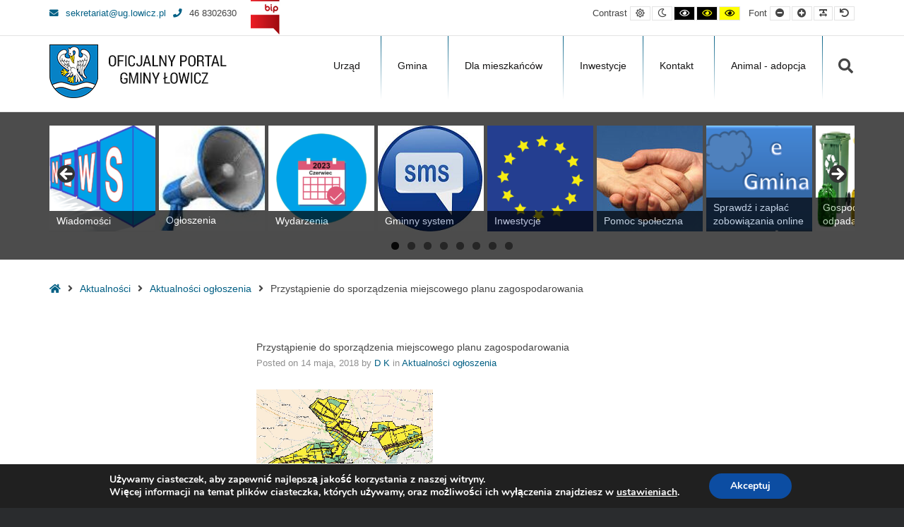

--- FILE ---
content_type: text/html; charset=UTF-8
request_url: https://gminalowicz.pl/przystapienie-do-sporzadzenia-miejscowego-planu-zagospodarowania/
body_size: 23491
content:
<!DOCTYPE html>

<html lang="pl-PL" id="html">

	<head>
		<meta charset="UTF-8">
		<meta name="viewport" content="width=device-width, initial-scale=1">
		<link rel="pingback" href="https://gminalowicz.pl/xmlrpc.php">
		
		<title>Przystąpienie do sporządzenia miejscowego planu zagospodarowania &#8211; Oficjalny Portal Gminy Łowicz</title>
<meta name='robots' content='max-image-preview:large' />
	<style>img:is([sizes="auto" i], [sizes^="auto," i]) { contain-intrinsic-size: 3000px 1500px }</style>
	<link rel='dns-prefetch' href='//fonts.googleapis.com' />
<link rel='preconnect' href='https://fonts.gstatic.com' crossorigin />
<link rel="alternate" type="application/rss+xml" title="Oficjalny Portal Gminy Łowicz &raquo; Kanał z wpisami" href="https://gminalowicz.pl/feed/" />
<link rel="alternate" type="application/rss+xml" title="Oficjalny Portal Gminy Łowicz &raquo; Kanał z komentarzami" href="https://gminalowicz.pl/comments/feed/" />
<link rel="alternate" type="text/calendar" title="Oficjalny Portal Gminy Łowicz &raquo; kanał iCal" href="https://gminalowicz.pl/events/?ical=1" />
<link rel="alternate" type="application/rss+xml" title="Oficjalny Portal Gminy Łowicz &raquo; Przystąpienie do sporządzenia miejscowego planu zagospodarowania Kanał z komentarzami" href="https://gminalowicz.pl/przystapienie-do-sporzadzenia-miejscowego-planu-zagospodarowania/feed/" />
		<style>
			.lazyload,
			.lazyloading {
				max-width: 100%;
			}
		</style>
				<!-- This site uses the Google Analytics by MonsterInsights plugin v9.8.0 - Using Analytics tracking - https://www.monsterinsights.com/ -->
							<script src="//www.googletagmanager.com/gtag/js?id=G-QX72XVZHV5"  data-cfasync="false" data-wpfc-render="false" type="text/javascript" async></script>
			<script data-cfasync="false" data-wpfc-render="false" type="text/javascript">
				var mi_version = '9.8.0';
				var mi_track_user = true;
				var mi_no_track_reason = '';
								var MonsterInsightsDefaultLocations = {"page_location":"https:\/\/gminalowicz.pl\/przystapienie-do-sporzadzenia-miejscowego-planu-zagospodarowania\/"};
								if ( typeof MonsterInsightsPrivacyGuardFilter === 'function' ) {
					var MonsterInsightsLocations = (typeof MonsterInsightsExcludeQuery === 'object') ? MonsterInsightsPrivacyGuardFilter( MonsterInsightsExcludeQuery ) : MonsterInsightsPrivacyGuardFilter( MonsterInsightsDefaultLocations );
				} else {
					var MonsterInsightsLocations = (typeof MonsterInsightsExcludeQuery === 'object') ? MonsterInsightsExcludeQuery : MonsterInsightsDefaultLocations;
				}

								var disableStrs = [
										'ga-disable-G-QX72XVZHV5',
									];

				/* Function to detect opted out users */
				function __gtagTrackerIsOptedOut() {
					for (var index = 0; index < disableStrs.length; index++) {
						if (document.cookie.indexOf(disableStrs[index] + '=true') > -1) {
							return true;
						}
					}

					return false;
				}

				/* Disable tracking if the opt-out cookie exists. */
				if (__gtagTrackerIsOptedOut()) {
					for (var index = 0; index < disableStrs.length; index++) {
						window[disableStrs[index]] = true;
					}
				}

				/* Opt-out function */
				function __gtagTrackerOptout() {
					for (var index = 0; index < disableStrs.length; index++) {
						document.cookie = disableStrs[index] + '=true; expires=Thu, 31 Dec 2099 23:59:59 UTC; path=/';
						window[disableStrs[index]] = true;
					}
				}

				if ('undefined' === typeof gaOptout) {
					function gaOptout() {
						__gtagTrackerOptout();
					}
				}
								window.dataLayer = window.dataLayer || [];

				window.MonsterInsightsDualTracker = {
					helpers: {},
					trackers: {},
				};
				if (mi_track_user) {
					function __gtagDataLayer() {
						dataLayer.push(arguments);
					}

					function __gtagTracker(type, name, parameters) {
						if (!parameters) {
							parameters = {};
						}

						if (parameters.send_to) {
							__gtagDataLayer.apply(null, arguments);
							return;
						}

						if (type === 'event') {
														parameters.send_to = monsterinsights_frontend.v4_id;
							var hookName = name;
							if (typeof parameters['event_category'] !== 'undefined') {
								hookName = parameters['event_category'] + ':' + name;
							}

							if (typeof MonsterInsightsDualTracker.trackers[hookName] !== 'undefined') {
								MonsterInsightsDualTracker.trackers[hookName](parameters);
							} else {
								__gtagDataLayer('event', name, parameters);
							}
							
						} else {
							__gtagDataLayer.apply(null, arguments);
						}
					}

					__gtagTracker('js', new Date());
					__gtagTracker('set', {
						'developer_id.dZGIzZG': true,
											});
					if ( MonsterInsightsLocations.page_location ) {
						__gtagTracker('set', MonsterInsightsLocations);
					}
										__gtagTracker('config', 'G-QX72XVZHV5', {"forceSSL":"true","link_attribution":"true"} );
										window.gtag = __gtagTracker;										(function () {
						/* https://developers.google.com/analytics/devguides/collection/analyticsjs/ */
						/* ga and __gaTracker compatibility shim. */
						var noopfn = function () {
							return null;
						};
						var newtracker = function () {
							return new Tracker();
						};
						var Tracker = function () {
							return null;
						};
						var p = Tracker.prototype;
						p.get = noopfn;
						p.set = noopfn;
						p.send = function () {
							var args = Array.prototype.slice.call(arguments);
							args.unshift('send');
							__gaTracker.apply(null, args);
						};
						var __gaTracker = function () {
							var len = arguments.length;
							if (len === 0) {
								return;
							}
							var f = arguments[len - 1];
							if (typeof f !== 'object' || f === null || typeof f.hitCallback !== 'function') {
								if ('send' === arguments[0]) {
									var hitConverted, hitObject = false, action;
									if ('event' === arguments[1]) {
										if ('undefined' !== typeof arguments[3]) {
											hitObject = {
												'eventAction': arguments[3],
												'eventCategory': arguments[2],
												'eventLabel': arguments[4],
												'value': arguments[5] ? arguments[5] : 1,
											}
										}
									}
									if ('pageview' === arguments[1]) {
										if ('undefined' !== typeof arguments[2]) {
											hitObject = {
												'eventAction': 'page_view',
												'page_path': arguments[2],
											}
										}
									}
									if (typeof arguments[2] === 'object') {
										hitObject = arguments[2];
									}
									if (typeof arguments[5] === 'object') {
										Object.assign(hitObject, arguments[5]);
									}
									if ('undefined' !== typeof arguments[1].hitType) {
										hitObject = arguments[1];
										if ('pageview' === hitObject.hitType) {
											hitObject.eventAction = 'page_view';
										}
									}
									if (hitObject) {
										action = 'timing' === arguments[1].hitType ? 'timing_complete' : hitObject.eventAction;
										hitConverted = mapArgs(hitObject);
										__gtagTracker('event', action, hitConverted);
									}
								}
								return;
							}

							function mapArgs(args) {
								var arg, hit = {};
								var gaMap = {
									'eventCategory': 'event_category',
									'eventAction': 'event_action',
									'eventLabel': 'event_label',
									'eventValue': 'event_value',
									'nonInteraction': 'non_interaction',
									'timingCategory': 'event_category',
									'timingVar': 'name',
									'timingValue': 'value',
									'timingLabel': 'event_label',
									'page': 'page_path',
									'location': 'page_location',
									'title': 'page_title',
									'referrer' : 'page_referrer',
								};
								for (arg in args) {
																		if (!(!args.hasOwnProperty(arg) || !gaMap.hasOwnProperty(arg))) {
										hit[gaMap[arg]] = args[arg];
									} else {
										hit[arg] = args[arg];
									}
								}
								return hit;
							}

							try {
								f.hitCallback();
							} catch (ex) {
							}
						};
						__gaTracker.create = newtracker;
						__gaTracker.getByName = newtracker;
						__gaTracker.getAll = function () {
							return [];
						};
						__gaTracker.remove = noopfn;
						__gaTracker.loaded = true;
						window['__gaTracker'] = __gaTracker;
					})();
									} else {
										console.log("");
					(function () {
						function __gtagTracker() {
							return null;
						}

						window['__gtagTracker'] = __gtagTracker;
						window['gtag'] = __gtagTracker;
					})();
									}
			</script>
			
							<!-- / Google Analytics by MonsterInsights -->
		<script type="text/javascript">
/* <![CDATA[ */
window._wpemojiSettings = {"baseUrl":"https:\/\/s.w.org\/images\/core\/emoji\/16.0.1\/72x72\/","ext":".png","svgUrl":"https:\/\/s.w.org\/images\/core\/emoji\/16.0.1\/svg\/","svgExt":".svg","source":{"concatemoji":"https:\/\/gminalowicz.pl\/wp-includes\/js\/wp-emoji-release.min.js?ver=6.8.3"}};
/*! This file is auto-generated */
!function(s,n){var o,i,e;function c(e){try{var t={supportTests:e,timestamp:(new Date).valueOf()};sessionStorage.setItem(o,JSON.stringify(t))}catch(e){}}function p(e,t,n){e.clearRect(0,0,e.canvas.width,e.canvas.height),e.fillText(t,0,0);var t=new Uint32Array(e.getImageData(0,0,e.canvas.width,e.canvas.height).data),a=(e.clearRect(0,0,e.canvas.width,e.canvas.height),e.fillText(n,0,0),new Uint32Array(e.getImageData(0,0,e.canvas.width,e.canvas.height).data));return t.every(function(e,t){return e===a[t]})}function u(e,t){e.clearRect(0,0,e.canvas.width,e.canvas.height),e.fillText(t,0,0);for(var n=e.getImageData(16,16,1,1),a=0;a<n.data.length;a++)if(0!==n.data[a])return!1;return!0}function f(e,t,n,a){switch(t){case"flag":return n(e,"\ud83c\udff3\ufe0f\u200d\u26a7\ufe0f","\ud83c\udff3\ufe0f\u200b\u26a7\ufe0f")?!1:!n(e,"\ud83c\udde8\ud83c\uddf6","\ud83c\udde8\u200b\ud83c\uddf6")&&!n(e,"\ud83c\udff4\udb40\udc67\udb40\udc62\udb40\udc65\udb40\udc6e\udb40\udc67\udb40\udc7f","\ud83c\udff4\u200b\udb40\udc67\u200b\udb40\udc62\u200b\udb40\udc65\u200b\udb40\udc6e\u200b\udb40\udc67\u200b\udb40\udc7f");case"emoji":return!a(e,"\ud83e\udedf")}return!1}function g(e,t,n,a){var r="undefined"!=typeof WorkerGlobalScope&&self instanceof WorkerGlobalScope?new OffscreenCanvas(300,150):s.createElement("canvas"),o=r.getContext("2d",{willReadFrequently:!0}),i=(o.textBaseline="top",o.font="600 32px Arial",{});return e.forEach(function(e){i[e]=t(o,e,n,a)}),i}function t(e){var t=s.createElement("script");t.src=e,t.defer=!0,s.head.appendChild(t)}"undefined"!=typeof Promise&&(o="wpEmojiSettingsSupports",i=["flag","emoji"],n.supports={everything:!0,everythingExceptFlag:!0},e=new Promise(function(e){s.addEventListener("DOMContentLoaded",e,{once:!0})}),new Promise(function(t){var n=function(){try{var e=JSON.parse(sessionStorage.getItem(o));if("object"==typeof e&&"number"==typeof e.timestamp&&(new Date).valueOf()<e.timestamp+604800&&"object"==typeof e.supportTests)return e.supportTests}catch(e){}return null}();if(!n){if("undefined"!=typeof Worker&&"undefined"!=typeof OffscreenCanvas&&"undefined"!=typeof URL&&URL.createObjectURL&&"undefined"!=typeof Blob)try{var e="postMessage("+g.toString()+"("+[JSON.stringify(i),f.toString(),p.toString(),u.toString()].join(",")+"));",a=new Blob([e],{type:"text/javascript"}),r=new Worker(URL.createObjectURL(a),{name:"wpTestEmojiSupports"});return void(r.onmessage=function(e){c(n=e.data),r.terminate(),t(n)})}catch(e){}c(n=g(i,f,p,u))}t(n)}).then(function(e){for(var t in e)n.supports[t]=e[t],n.supports.everything=n.supports.everything&&n.supports[t],"flag"!==t&&(n.supports.everythingExceptFlag=n.supports.everythingExceptFlag&&n.supports[t]);n.supports.everythingExceptFlag=n.supports.everythingExceptFlag&&!n.supports.flag,n.DOMReady=!1,n.readyCallback=function(){n.DOMReady=!0}}).then(function(){return e}).then(function(){var e;n.supports.everything||(n.readyCallback(),(e=n.source||{}).concatemoji?t(e.concatemoji):e.wpemoji&&e.twemoji&&(t(e.twemoji),t(e.wpemoji)))}))}((window,document),window._wpemojiSettings);
/* ]]> */
</script>
<style id='wp-emoji-styles-inline-css' type='text/css'>

	img.wp-smiley, img.emoji {
		display: inline !important;
		border: none !important;
		box-shadow: none !important;
		height: 1em !important;
		width: 1em !important;
		margin: 0 0.07em !important;
		vertical-align: -0.1em !important;
		background: none !important;
		padding: 0 !important;
	}
</style>
<link rel='stylesheet' id='wp-block-library-css' href='https://gminalowicz.pl/wp-includes/css/dist/block-library/style.min.css?ver=6.8.3' type='text/css' media='all' />
<style id='classic-theme-styles-inline-css' type='text/css'>
/*! This file is auto-generated */
.wp-block-button__link{color:#fff;background-color:#32373c;border-radius:9999px;box-shadow:none;text-decoration:none;padding:calc(.667em + 2px) calc(1.333em + 2px);font-size:1.125em}.wp-block-file__button{background:#32373c;color:#fff;text-decoration:none}
</style>
<style id='global-styles-inline-css' type='text/css'>
:root{--wp--preset--aspect-ratio--square: 1;--wp--preset--aspect-ratio--4-3: 4/3;--wp--preset--aspect-ratio--3-4: 3/4;--wp--preset--aspect-ratio--3-2: 3/2;--wp--preset--aspect-ratio--2-3: 2/3;--wp--preset--aspect-ratio--16-9: 16/9;--wp--preset--aspect-ratio--9-16: 9/16;--wp--preset--color--black: #000000;--wp--preset--color--cyan-bluish-gray: #abb8c3;--wp--preset--color--white: #ffffff;--wp--preset--color--pale-pink: #f78da7;--wp--preset--color--vivid-red: #cf2e2e;--wp--preset--color--luminous-vivid-orange: #ff6900;--wp--preset--color--luminous-vivid-amber: #fcb900;--wp--preset--color--light-green-cyan: #7bdcb5;--wp--preset--color--vivid-green-cyan: #00d084;--wp--preset--color--pale-cyan-blue: #8ed1fc;--wp--preset--color--vivid-cyan-blue: #0693e3;--wp--preset--color--vivid-purple: #9b51e0;--wp--preset--gradient--vivid-cyan-blue-to-vivid-purple: linear-gradient(135deg,rgba(6,147,227,1) 0%,rgb(155,81,224) 100%);--wp--preset--gradient--light-green-cyan-to-vivid-green-cyan: linear-gradient(135deg,rgb(122,220,180) 0%,rgb(0,208,130) 100%);--wp--preset--gradient--luminous-vivid-amber-to-luminous-vivid-orange: linear-gradient(135deg,rgba(252,185,0,1) 0%,rgba(255,105,0,1) 100%);--wp--preset--gradient--luminous-vivid-orange-to-vivid-red: linear-gradient(135deg,rgba(255,105,0,1) 0%,rgb(207,46,46) 100%);--wp--preset--gradient--very-light-gray-to-cyan-bluish-gray: linear-gradient(135deg,rgb(238,238,238) 0%,rgb(169,184,195) 100%);--wp--preset--gradient--cool-to-warm-spectrum: linear-gradient(135deg,rgb(74,234,220) 0%,rgb(151,120,209) 20%,rgb(207,42,186) 40%,rgb(238,44,130) 60%,rgb(251,105,98) 80%,rgb(254,248,76) 100%);--wp--preset--gradient--blush-light-purple: linear-gradient(135deg,rgb(255,206,236) 0%,rgb(152,150,240) 100%);--wp--preset--gradient--blush-bordeaux: linear-gradient(135deg,rgb(254,205,165) 0%,rgb(254,45,45) 50%,rgb(107,0,62) 100%);--wp--preset--gradient--luminous-dusk: linear-gradient(135deg,rgb(255,203,112) 0%,rgb(199,81,192) 50%,rgb(65,88,208) 100%);--wp--preset--gradient--pale-ocean: linear-gradient(135deg,rgb(255,245,203) 0%,rgb(182,227,212) 50%,rgb(51,167,181) 100%);--wp--preset--gradient--electric-grass: linear-gradient(135deg,rgb(202,248,128) 0%,rgb(113,206,126) 100%);--wp--preset--gradient--midnight: linear-gradient(135deg,rgb(2,3,129) 0%,rgb(40,116,252) 100%);--wp--preset--font-size--small: 13px;--wp--preset--font-size--medium: 20px;--wp--preset--font-size--large: 36px;--wp--preset--font-size--x-large: 42px;--wp--preset--spacing--20: 0.44rem;--wp--preset--spacing--30: 0.67rem;--wp--preset--spacing--40: 1rem;--wp--preset--spacing--50: 1.5rem;--wp--preset--spacing--60: 2.25rem;--wp--preset--spacing--70: 3.38rem;--wp--preset--spacing--80: 5.06rem;--wp--preset--shadow--natural: 6px 6px 9px rgba(0, 0, 0, 0.2);--wp--preset--shadow--deep: 12px 12px 50px rgba(0, 0, 0, 0.4);--wp--preset--shadow--sharp: 6px 6px 0px rgba(0, 0, 0, 0.2);--wp--preset--shadow--outlined: 6px 6px 0px -3px rgba(255, 255, 255, 1), 6px 6px rgba(0, 0, 0, 1);--wp--preset--shadow--crisp: 6px 6px 0px rgba(0, 0, 0, 1);}:where(.is-layout-flex){gap: 0.5em;}:where(.is-layout-grid){gap: 0.5em;}body .is-layout-flex{display: flex;}.is-layout-flex{flex-wrap: wrap;align-items: center;}.is-layout-flex > :is(*, div){margin: 0;}body .is-layout-grid{display: grid;}.is-layout-grid > :is(*, div){margin: 0;}:where(.wp-block-columns.is-layout-flex){gap: 2em;}:where(.wp-block-columns.is-layout-grid){gap: 2em;}:where(.wp-block-post-template.is-layout-flex){gap: 1.25em;}:where(.wp-block-post-template.is-layout-grid){gap: 1.25em;}.has-black-color{color: var(--wp--preset--color--black) !important;}.has-cyan-bluish-gray-color{color: var(--wp--preset--color--cyan-bluish-gray) !important;}.has-white-color{color: var(--wp--preset--color--white) !important;}.has-pale-pink-color{color: var(--wp--preset--color--pale-pink) !important;}.has-vivid-red-color{color: var(--wp--preset--color--vivid-red) !important;}.has-luminous-vivid-orange-color{color: var(--wp--preset--color--luminous-vivid-orange) !important;}.has-luminous-vivid-amber-color{color: var(--wp--preset--color--luminous-vivid-amber) !important;}.has-light-green-cyan-color{color: var(--wp--preset--color--light-green-cyan) !important;}.has-vivid-green-cyan-color{color: var(--wp--preset--color--vivid-green-cyan) !important;}.has-pale-cyan-blue-color{color: var(--wp--preset--color--pale-cyan-blue) !important;}.has-vivid-cyan-blue-color{color: var(--wp--preset--color--vivid-cyan-blue) !important;}.has-vivid-purple-color{color: var(--wp--preset--color--vivid-purple) !important;}.has-black-background-color{background-color: var(--wp--preset--color--black) !important;}.has-cyan-bluish-gray-background-color{background-color: var(--wp--preset--color--cyan-bluish-gray) !important;}.has-white-background-color{background-color: var(--wp--preset--color--white) !important;}.has-pale-pink-background-color{background-color: var(--wp--preset--color--pale-pink) !important;}.has-vivid-red-background-color{background-color: var(--wp--preset--color--vivid-red) !important;}.has-luminous-vivid-orange-background-color{background-color: var(--wp--preset--color--luminous-vivid-orange) !important;}.has-luminous-vivid-amber-background-color{background-color: var(--wp--preset--color--luminous-vivid-amber) !important;}.has-light-green-cyan-background-color{background-color: var(--wp--preset--color--light-green-cyan) !important;}.has-vivid-green-cyan-background-color{background-color: var(--wp--preset--color--vivid-green-cyan) !important;}.has-pale-cyan-blue-background-color{background-color: var(--wp--preset--color--pale-cyan-blue) !important;}.has-vivid-cyan-blue-background-color{background-color: var(--wp--preset--color--vivid-cyan-blue) !important;}.has-vivid-purple-background-color{background-color: var(--wp--preset--color--vivid-purple) !important;}.has-black-border-color{border-color: var(--wp--preset--color--black) !important;}.has-cyan-bluish-gray-border-color{border-color: var(--wp--preset--color--cyan-bluish-gray) !important;}.has-white-border-color{border-color: var(--wp--preset--color--white) !important;}.has-pale-pink-border-color{border-color: var(--wp--preset--color--pale-pink) !important;}.has-vivid-red-border-color{border-color: var(--wp--preset--color--vivid-red) !important;}.has-luminous-vivid-orange-border-color{border-color: var(--wp--preset--color--luminous-vivid-orange) !important;}.has-luminous-vivid-amber-border-color{border-color: var(--wp--preset--color--luminous-vivid-amber) !important;}.has-light-green-cyan-border-color{border-color: var(--wp--preset--color--light-green-cyan) !important;}.has-vivid-green-cyan-border-color{border-color: var(--wp--preset--color--vivid-green-cyan) !important;}.has-pale-cyan-blue-border-color{border-color: var(--wp--preset--color--pale-cyan-blue) !important;}.has-vivid-cyan-blue-border-color{border-color: var(--wp--preset--color--vivid-cyan-blue) !important;}.has-vivid-purple-border-color{border-color: var(--wp--preset--color--vivid-purple) !important;}.has-vivid-cyan-blue-to-vivid-purple-gradient-background{background: var(--wp--preset--gradient--vivid-cyan-blue-to-vivid-purple) !important;}.has-light-green-cyan-to-vivid-green-cyan-gradient-background{background: var(--wp--preset--gradient--light-green-cyan-to-vivid-green-cyan) !important;}.has-luminous-vivid-amber-to-luminous-vivid-orange-gradient-background{background: var(--wp--preset--gradient--luminous-vivid-amber-to-luminous-vivid-orange) !important;}.has-luminous-vivid-orange-to-vivid-red-gradient-background{background: var(--wp--preset--gradient--luminous-vivid-orange-to-vivid-red) !important;}.has-very-light-gray-to-cyan-bluish-gray-gradient-background{background: var(--wp--preset--gradient--very-light-gray-to-cyan-bluish-gray) !important;}.has-cool-to-warm-spectrum-gradient-background{background: var(--wp--preset--gradient--cool-to-warm-spectrum) !important;}.has-blush-light-purple-gradient-background{background: var(--wp--preset--gradient--blush-light-purple) !important;}.has-blush-bordeaux-gradient-background{background: var(--wp--preset--gradient--blush-bordeaux) !important;}.has-luminous-dusk-gradient-background{background: var(--wp--preset--gradient--luminous-dusk) !important;}.has-pale-ocean-gradient-background{background: var(--wp--preset--gradient--pale-ocean) !important;}.has-electric-grass-gradient-background{background: var(--wp--preset--gradient--electric-grass) !important;}.has-midnight-gradient-background{background: var(--wp--preset--gradient--midnight) !important;}.has-small-font-size{font-size: var(--wp--preset--font-size--small) !important;}.has-medium-font-size{font-size: var(--wp--preset--font-size--medium) !important;}.has-large-font-size{font-size: var(--wp--preset--font-size--large) !important;}.has-x-large-font-size{font-size: var(--wp--preset--font-size--x-large) !important;}
:where(.wp-block-post-template.is-layout-flex){gap: 1.25em;}:where(.wp-block-post-template.is-layout-grid){gap: 1.25em;}
:where(.wp-block-columns.is-layout-flex){gap: 2em;}:where(.wp-block-columns.is-layout-grid){gap: 2em;}
:root :where(.wp-block-pullquote){font-size: 1.5em;line-height: 1.6;}
</style>
<link rel='stylesheet' id='inf-font-awesome-css' href='https://gminalowicz.pl/wp-content/plugins/blog-designer-pack/assets/css/font-awesome.min.css?ver=4.0.5' type='text/css' media='all' />
<link rel='stylesheet' id='owl-carousel-css' href='https://gminalowicz.pl/wp-content/plugins/blog-designer-pack/assets/css/owl.carousel.min.css?ver=4.0.5' type='text/css' media='all' />
<link rel='stylesheet' id='bdpp-public-style-css' href='https://gminalowicz.pl/wp-content/plugins/blog-designer-pack/assets/css/bdpp-public.min.css?ver=4.0.5' type='text/css' media='all' />
<link rel='stylesheet' id='gn-frontend-gnfollow-style-css' href='https://gminalowicz.pl/wp-content/plugins/gn-publisher/assets/css/gn-frontend-gnfollow.min.css?ver=1.5.24' type='text/css' media='all' />
<link rel='stylesheet' id='animate-css' href='https://gminalowicz.pl/wp-content/plugins/pe-easy-slider/css/animate.css?ver=6.8.3' type='text/css' media='all' />
<link rel='stylesheet' id='pe-easy-slider-css' href='https://gminalowicz.pl/wp-content/plugins/pe-easy-slider/css/pe-easy-slider.css?ver=6.8.3' type='text/css' media='all' />
<link rel='stylesheet' id='pe-panels-css' href='https://gminalowicz.pl/wp-content/plugins/pe-panels/css/panels.min.css?ver=1.09' type='text/css' media='all' />
<link rel='stylesheet' id='rs-plugin-settings-css' href='https://gminalowicz.pl/wp-content/plugins/revslider/public/assets/css/rs6.css?ver=6.1.7' type='text/css' media='all' />
<style id='rs-plugin-settings-inline-css' type='text/css'>
#rs-demo-id {}
</style>
<link rel='stylesheet' id='ppress-frontend-css' href='https://gminalowicz.pl/wp-content/plugins/wp-user-avatar/assets/css/frontend.min.css?ver=4.16.6' type='text/css' media='all' />
<link rel='stylesheet' id='ppress-flatpickr-css' href='https://gminalowicz.pl/wp-content/plugins/wp-user-avatar/assets/flatpickr/flatpickr.min.css?ver=4.16.6' type='text/css' media='all' />
<link rel='stylesheet' id='ppress-select2-css' href='https://gminalowicz.pl/wp-content/plugins/wp-user-avatar/assets/select2/select2.min.css?ver=6.8.3' type='text/css' media='all' />
<link rel='stylesheet' id='tribe-events-v2-single-skeleton-css' href='https://gminalowicz.pl/wp-content/plugins/the-events-calendar/build/css/tribe-events-single-skeleton.css?ver=6.15.7' type='text/css' media='all' />
<link rel='stylesheet' id='tribe-events-v2-single-skeleton-full-css' href='https://gminalowicz.pl/wp-content/plugins/the-events-calendar/build/css/tribe-events-single-full.css?ver=6.15.7' type='text/css' media='all' />
<link rel='stylesheet' id='tec-events-elementor-widgets-base-styles-css' href='https://gminalowicz.pl/wp-content/plugins/the-events-calendar/build/css/integrations/plugins/elementor/widgets/widget-base.css?ver=6.15.7' type='text/css' media='all' />
<link rel='stylesheet' id='megamenu-css' href='https://gminalowicz.pl/wp-content/uploads/maxmegamenu/style.css?ver=9f03aa' type='text/css' media='all' />
<link rel='stylesheet' id='dashicons-css' href='https://gminalowicz.pl/wp-includes/css/dashicons.min.css?ver=6.8.3' type='text/css' media='all' />
<link rel='stylesheet' id='font-awesome-css' href='https://gminalowicz.pl/wp-content/plugins/elementor/assets/lib/font-awesome/css/font-awesome.min.css?ver=4.7.0' type='text/css' media='all' />
<link rel='stylesheet' id='pe-recent-posts-css' href='https://gminalowicz.pl/wp-content/plugins/pe-recent-posts/css/pe-recent-posts.css?ver=6.8.3' type='text/css' media='all' />
<link rel="preload" as="style" href="https://fonts.googleapis.com/css?family=Droid%20Sans:700&#038;display=swap&#038;ver=1698246660" /><link rel="stylesheet" href="https://fonts.googleapis.com/css?family=Droid%20Sans:700&#038;display=swap&#038;ver=1698246660" media="print" onload="this.media='all'"><noscript><link rel="stylesheet" href="https://fonts.googleapis.com/css?family=Droid%20Sans:700&#038;display=swap&#038;ver=1698246660" /></noscript><link rel='stylesheet' id='moove_gdpr_frontend-css' href='https://gminalowicz.pl/wp-content/plugins/gdpr-cookie-compliance/dist/styles/gdpr-main.css?ver=5.0.9' type='text/css' media='all' />
<style id='moove_gdpr_frontend-inline-css' type='text/css'>
#moove_gdpr_cookie_modal,#moove_gdpr_cookie_info_bar,.gdpr_cookie_settings_shortcode_content{font-family:&#039;Nunito&#039;,sans-serif}#moove_gdpr_save_popup_settings_button{background-color:#373737;color:#fff}#moove_gdpr_save_popup_settings_button:hover{background-color:#000}#moove_gdpr_cookie_info_bar .moove-gdpr-info-bar-container .moove-gdpr-info-bar-content a.mgbutton,#moove_gdpr_cookie_info_bar .moove-gdpr-info-bar-container .moove-gdpr-info-bar-content button.mgbutton{background-color:#0C4DA2}#moove_gdpr_cookie_modal .moove-gdpr-modal-content .moove-gdpr-modal-footer-content .moove-gdpr-button-holder a.mgbutton,#moove_gdpr_cookie_modal .moove-gdpr-modal-content .moove-gdpr-modal-footer-content .moove-gdpr-button-holder button.mgbutton,.gdpr_cookie_settings_shortcode_content .gdpr-shr-button.button-green{background-color:#0C4DA2;border-color:#0C4DA2}#moove_gdpr_cookie_modal .moove-gdpr-modal-content .moove-gdpr-modal-footer-content .moove-gdpr-button-holder a.mgbutton:hover,#moove_gdpr_cookie_modal .moove-gdpr-modal-content .moove-gdpr-modal-footer-content .moove-gdpr-button-holder button.mgbutton:hover,.gdpr_cookie_settings_shortcode_content .gdpr-shr-button.button-green:hover{background-color:#fff;color:#0C4DA2}#moove_gdpr_cookie_modal .moove-gdpr-modal-content .moove-gdpr-modal-close i,#moove_gdpr_cookie_modal .moove-gdpr-modal-content .moove-gdpr-modal-close span.gdpr-icon{background-color:#0C4DA2;border:1px solid #0C4DA2}#moove_gdpr_cookie_info_bar span.moove-gdpr-infobar-allow-all.focus-g,#moove_gdpr_cookie_info_bar span.moove-gdpr-infobar-allow-all:focus,#moove_gdpr_cookie_info_bar button.moove-gdpr-infobar-allow-all.focus-g,#moove_gdpr_cookie_info_bar button.moove-gdpr-infobar-allow-all:focus,#moove_gdpr_cookie_info_bar span.moove-gdpr-infobar-reject-btn.focus-g,#moove_gdpr_cookie_info_bar span.moove-gdpr-infobar-reject-btn:focus,#moove_gdpr_cookie_info_bar button.moove-gdpr-infobar-reject-btn.focus-g,#moove_gdpr_cookie_info_bar button.moove-gdpr-infobar-reject-btn:focus,#moove_gdpr_cookie_info_bar span.change-settings-button.focus-g,#moove_gdpr_cookie_info_bar span.change-settings-button:focus,#moove_gdpr_cookie_info_bar button.change-settings-button.focus-g,#moove_gdpr_cookie_info_bar button.change-settings-button:focus{-webkit-box-shadow:0 0 1px 3px #0C4DA2;-moz-box-shadow:0 0 1px 3px #0C4DA2;box-shadow:0 0 1px 3px #0C4DA2}#moove_gdpr_cookie_modal .moove-gdpr-modal-content .moove-gdpr-modal-close i:hover,#moove_gdpr_cookie_modal .moove-gdpr-modal-content .moove-gdpr-modal-close span.gdpr-icon:hover,#moove_gdpr_cookie_info_bar span[data-href]>u.change-settings-button{color:#0C4DA2}#moove_gdpr_cookie_modal .moove-gdpr-modal-content .moove-gdpr-modal-left-content #moove-gdpr-menu li.menu-item-selected a span.gdpr-icon,#moove_gdpr_cookie_modal .moove-gdpr-modal-content .moove-gdpr-modal-left-content #moove-gdpr-menu li.menu-item-selected button span.gdpr-icon{color:inherit}#moove_gdpr_cookie_modal .moove-gdpr-modal-content .moove-gdpr-modal-left-content #moove-gdpr-menu li a span.gdpr-icon,#moove_gdpr_cookie_modal .moove-gdpr-modal-content .moove-gdpr-modal-left-content #moove-gdpr-menu li button span.gdpr-icon{color:inherit}#moove_gdpr_cookie_modal .gdpr-acc-link{line-height:0;font-size:0;color:transparent;position:absolute}#moove_gdpr_cookie_modal .moove-gdpr-modal-content .moove-gdpr-modal-close:hover i,#moove_gdpr_cookie_modal .moove-gdpr-modal-content .moove-gdpr-modal-left-content #moove-gdpr-menu li a,#moove_gdpr_cookie_modal .moove-gdpr-modal-content .moove-gdpr-modal-left-content #moove-gdpr-menu li button,#moove_gdpr_cookie_modal .moove-gdpr-modal-content .moove-gdpr-modal-left-content #moove-gdpr-menu li button i,#moove_gdpr_cookie_modal .moove-gdpr-modal-content .moove-gdpr-modal-left-content #moove-gdpr-menu li a i,#moove_gdpr_cookie_modal .moove-gdpr-modal-content .moove-gdpr-tab-main .moove-gdpr-tab-main-content a:hover,#moove_gdpr_cookie_info_bar.moove-gdpr-dark-scheme .moove-gdpr-info-bar-container .moove-gdpr-info-bar-content a.mgbutton:hover,#moove_gdpr_cookie_info_bar.moove-gdpr-dark-scheme .moove-gdpr-info-bar-container .moove-gdpr-info-bar-content button.mgbutton:hover,#moove_gdpr_cookie_info_bar.moove-gdpr-dark-scheme .moove-gdpr-info-bar-container .moove-gdpr-info-bar-content a:hover,#moove_gdpr_cookie_info_bar.moove-gdpr-dark-scheme .moove-gdpr-info-bar-container .moove-gdpr-info-bar-content button:hover,#moove_gdpr_cookie_info_bar.moove-gdpr-dark-scheme .moove-gdpr-info-bar-container .moove-gdpr-info-bar-content span.change-settings-button:hover,#moove_gdpr_cookie_info_bar.moove-gdpr-dark-scheme .moove-gdpr-info-bar-container .moove-gdpr-info-bar-content button.change-settings-button:hover,#moove_gdpr_cookie_info_bar.moove-gdpr-dark-scheme .moove-gdpr-info-bar-container .moove-gdpr-info-bar-content u.change-settings-button:hover,#moove_gdpr_cookie_info_bar span[data-href]>u.change-settings-button,#moove_gdpr_cookie_info_bar.moove-gdpr-dark-scheme .moove-gdpr-info-bar-container .moove-gdpr-info-bar-content a.mgbutton.focus-g,#moove_gdpr_cookie_info_bar.moove-gdpr-dark-scheme .moove-gdpr-info-bar-container .moove-gdpr-info-bar-content button.mgbutton.focus-g,#moove_gdpr_cookie_info_bar.moove-gdpr-dark-scheme .moove-gdpr-info-bar-container .moove-gdpr-info-bar-content a.focus-g,#moove_gdpr_cookie_info_bar.moove-gdpr-dark-scheme .moove-gdpr-info-bar-container .moove-gdpr-info-bar-content button.focus-g,#moove_gdpr_cookie_info_bar.moove-gdpr-dark-scheme .moove-gdpr-info-bar-container .moove-gdpr-info-bar-content a.mgbutton:focus,#moove_gdpr_cookie_info_bar.moove-gdpr-dark-scheme .moove-gdpr-info-bar-container .moove-gdpr-info-bar-content button.mgbutton:focus,#moove_gdpr_cookie_info_bar.moove-gdpr-dark-scheme .moove-gdpr-info-bar-container .moove-gdpr-info-bar-content a:focus,#moove_gdpr_cookie_info_bar.moove-gdpr-dark-scheme .moove-gdpr-info-bar-container .moove-gdpr-info-bar-content button:focus,#moove_gdpr_cookie_info_bar.moove-gdpr-dark-scheme .moove-gdpr-info-bar-container .moove-gdpr-info-bar-content span.change-settings-button.focus-g,span.change-settings-button:focus,button.change-settings-button.focus-g,button.change-settings-button:focus,#moove_gdpr_cookie_info_bar.moove-gdpr-dark-scheme .moove-gdpr-info-bar-container .moove-gdpr-info-bar-content u.change-settings-button.focus-g,#moove_gdpr_cookie_info_bar.moove-gdpr-dark-scheme .moove-gdpr-info-bar-container .moove-gdpr-info-bar-content u.change-settings-button:focus{color:#0C4DA2}#moove_gdpr_cookie_modal .moove-gdpr-branding.focus-g span,#moove_gdpr_cookie_modal .moove-gdpr-modal-content .moove-gdpr-tab-main a.focus-g,#moove_gdpr_cookie_modal .moove-gdpr-modal-content .moove-gdpr-tab-main .gdpr-cd-details-toggle.focus-g{color:#0C4DA2}#moove_gdpr_cookie_modal.gdpr_lightbox-hide{display:none}
</style>
<link rel='stylesheet' id='normalize-css' href='https://gminalowicz.pl/wp-content/themes/pe-public-institutions/css/normalize.min.css?ver=4.1.1' type='text/css' media='all' />
<link rel='stylesheet' id='font-awesome-all-css' href='https://gminalowicz.pl/wp-content/themes/pe-public-institutions/css/font-awesome/all.css?ver=5.12.0' type='text/css' media='all' />
<link rel='stylesheet' id='font-awesome-v4-shims-css' href='https://gminalowicz.pl/wp-content/themes/pe-public-institutions/css/font-awesome/v4-shims.css?ver=5.12.0' type='text/css' media='all' />
<link rel='stylesheet' id='pe-theme-css' href='https://gminalowicz.pl/wp-content/uploads/pe-public-institutions/css/theme.css' type='text/css' media='all' />
<link rel='stylesheet' id='pe-high-contrast-css' href='https://gminalowicz.pl/wp-content/uploads/pe-public-institutions/css/high-contrast.css' type='text/css' media='all' />
<link rel='stylesheet' id='pe-night-version-css' href='https://gminalowicz.pl/wp-content/uploads/pe-public-institutions/css/night-version.css' type='text/css' media='all' />
<link rel='stylesheet' id='style-css' href='https://gminalowicz.pl/wp-content/themes/pe-public-institutions/style.css?ver=1.7' type='text/css' media='all' />
<!--n2css--><!--n2js--><script type="text/javascript" src="https://gminalowicz.pl/wp-includes/js/jquery/jquery.min.js?ver=3.7.1" id="jquery-core-js"></script>
<script type="text/javascript" src="https://gminalowicz.pl/wp-includes/js/jquery/jquery-migrate.min.js?ver=3.4.1" id="jquery-migrate-js"></script>
<script type="text/javascript" src="https://gminalowicz.pl/wp-content/plugins/pe-recent-posts/js/bootstrap.min.js?ver=3.3.0" id="bootstrap.min-js"></script>
<script type="text/javascript" src="https://gminalowicz.pl/wp-content/plugins/google-analytics-for-wordpress/assets/js/frontend-gtag.min.js?ver=9.8.0" id="monsterinsights-frontend-script-js" async="async" data-wp-strategy="async"></script>
<script data-cfasync="false" data-wpfc-render="false" type="text/javascript" id='monsterinsights-frontend-script-js-extra'>/* <![CDATA[ */
var monsterinsights_frontend = {"js_events_tracking":"true","download_extensions":"doc,pdf,ppt,zip,xls,docx,pptx,xlsx","inbound_paths":"[{\"path\":\"\\\/go\\\/\",\"label\":\"affiliate\"},{\"path\":\"\\\/recommend\\\/\",\"label\":\"affiliate\"}]","home_url":"https:\/\/gminalowicz.pl","hash_tracking":"false","v4_id":"G-QX72XVZHV5"};/* ]]> */
</script>
<script type="text/javascript" src="https://gminalowicz.pl/wp-content/plugins/pe-public-institutions-plugin/shortcodes/js/jquery.countTo.js?ver=1" id="jquery.countTo-js"></script>
<script type="text/javascript" src="https://gminalowicz.pl/wp-content/plugins/pe-public-institutions-plugin/shortcodes/js/pe-counter.js?ver=1" id="pe-counter-js"></script>
<script type="text/javascript" src="https://gminalowicz.pl/wp-content/plugins/revslider/public/assets/js/revolution.tools.min.js?ver=6.0" id="tp-tools-js"></script>
<script type="text/javascript" src="https://gminalowicz.pl/wp-content/plugins/revslider/public/assets/js/rs6.min.js?ver=6.1.7" id="revmin-js"></script>
<script type="text/javascript" src="https://gminalowicz.pl/wp-content/plugins/wp-user-avatar/assets/flatpickr/flatpickr.min.js?ver=4.16.6" id="ppress-flatpickr-js"></script>
<script type="text/javascript" src="https://gminalowicz.pl/wp-content/plugins/wp-user-avatar/assets/select2/select2.min.js?ver=4.16.6" id="ppress-select2-js"></script>
<script type="text/javascript" src="https://gminalowicz.pl/wp-content/themes/pe-public-institutions/js/theme.js?ver=1.7" id="pe-theme-js-js"></script>
<link rel="https://api.w.org/" href="https://gminalowicz.pl/wp-json/" /><link rel="alternate" title="JSON" type="application/json" href="https://gminalowicz.pl/wp-json/wp/v2/posts/3350" /><link rel="EditURI" type="application/rsd+xml" title="RSD" href="https://gminalowicz.pl/xmlrpc.php?rsd" />
<meta name="generator" content="WordPress 6.8.3" />
<link rel="canonical" href="https://gminalowicz.pl/przystapienie-do-sporzadzenia-miejscowego-planu-zagospodarowania/" />
<link rel='shortlink' href='https://gminalowicz.pl/?p=3350' />
<link rel="alternate" title="oEmbed (JSON)" type="application/json+oembed" href="https://gminalowicz.pl/wp-json/oembed/1.0/embed?url=https%3A%2F%2Fgminalowicz.pl%2Fprzystapienie-do-sporzadzenia-miejscowego-planu-zagospodarowania%2F" />
<link rel="alternate" title="oEmbed (XML)" type="text/xml+oembed" href="https://gminalowicz.pl/wp-json/oembed/1.0/embed?url=https%3A%2F%2Fgminalowicz.pl%2Fprzystapienie-do-sporzadzenia-miejscowego-planu-zagospodarowania%2F&#038;format=xml" />
<meta name="generator" content="Redux 4.5.6" /><style>
#pe-header #block-40.pe-widget {
    margin-top: 20px;
    margin-bottom: 0px;
}

#pe-top3 {
    display: none;
}
</style><meta name="tec-api-version" content="v1"><meta name="tec-api-origin" content="https://gminalowicz.pl"><link rel="alternate" href="https://gminalowicz.pl/wp-json/tribe/events/v1/" />		<script>
			document.documentElement.className = document.documentElement.className.replace('no-js', 'js');
		</script>
				<style>
			.no-js img.lazyload {
				display: none;
			}

			figure.wp-block-image img.lazyloading {
				min-width: 150px;
			}

			.lazyload,
			.lazyloading {
				--smush-placeholder-width: 100px;
				--smush-placeholder-aspect-ratio: 1/1;
				width: var(--smush-image-width, var(--smush-placeholder-width)) !important;
				aspect-ratio: var(--smush-image-aspect-ratio, var(--smush-placeholder-aspect-ratio)) !important;
			}

						.lazyload, .lazyloading {
				opacity: 0;
			}

			.lazyloaded {
				opacity: 1;
				transition: opacity 400ms;
				transition-delay: 0ms;
			}

					</style>
		<meta name="generator" content="Elementor 3.32.4; features: additional_custom_breakpoints; settings: css_print_method-external, google_font-enabled, font_display-swap">
			<style>
				.e-con.e-parent:nth-of-type(n+4):not(.e-lazyloaded):not(.e-no-lazyload),
				.e-con.e-parent:nth-of-type(n+4):not(.e-lazyloaded):not(.e-no-lazyload) * {
					background-image: none !important;
				}
				@media screen and (max-height: 1024px) {
					.e-con.e-parent:nth-of-type(n+3):not(.e-lazyloaded):not(.e-no-lazyload),
					.e-con.e-parent:nth-of-type(n+3):not(.e-lazyloaded):not(.e-no-lazyload) * {
						background-image: none !important;
					}
				}
				@media screen and (max-height: 640px) {
					.e-con.e-parent:nth-of-type(n+2):not(.e-lazyloaded):not(.e-no-lazyload),
					.e-con.e-parent:nth-of-type(n+2):not(.e-lazyloaded):not(.e-no-lazyload) * {
						background-image: none !important;
					}
				}
			</style>
			<meta name="generator" content="Powered by Slider Revolution 6.1.7 - responsive, Mobile-Friendly Slider Plugin for WordPress with comfortable drag and drop interface." />
<link rel="icon" href="https://gminalowicz.pl/wp-content/uploads/2023/11/cropped-android-chrome-72x72-1-32x32.png" sizes="32x32" />
<link rel="icon" href="https://gminalowicz.pl/wp-content/uploads/2023/11/cropped-android-chrome-72x72-1-192x192.png" sizes="192x192" />
<link rel="apple-touch-icon" href="https://gminalowicz.pl/wp-content/uploads/2023/11/cropped-android-chrome-72x72-1-180x180.png" />
<meta name="msapplication-TileImage" content="https://gminalowicz.pl/wp-content/uploads/2023/11/cropped-android-chrome-72x72-1-270x270.png" />
<script type="text/javascript">function setREVStartSize(e){			
			try {								
				var pw = document.getElementById(e.c).parentNode.offsetWidth,
					newh;
				pw = pw===0 || isNaN(pw) ? window.innerWidth : pw;
				e.tabw = e.tabw===undefined ? 0 : parseInt(e.tabw);
				e.thumbw = e.thumbw===undefined ? 0 : parseInt(e.thumbw);
				e.tabh = e.tabh===undefined ? 0 : parseInt(e.tabh);
				e.thumbh = e.thumbh===undefined ? 0 : parseInt(e.thumbh);
				e.tabhide = e.tabhide===undefined ? 0 : parseInt(e.tabhide);
				e.thumbhide = e.thumbhide===undefined ? 0 : parseInt(e.thumbhide);
				e.mh = e.mh===undefined || e.mh=="" || e.mh==="auto" ? 0 : parseInt(e.mh,0);		
				if(e.layout==="fullscreen" || e.l==="fullscreen") 						
					newh = Math.max(e.mh,window.innerHeight);				
				else{					
					e.gw = Array.isArray(e.gw) ? e.gw : [e.gw];
					for (var i in e.rl) if (e.gw[i]===undefined || e.gw[i]===0) e.gw[i] = e.gw[i-1];					
					e.gh = e.el===undefined || e.el==="" || (Array.isArray(e.el) && e.el.length==0)? e.gh : e.el;
					e.gh = Array.isArray(e.gh) ? e.gh : [e.gh];
					for (var i in e.rl) if (e.gh[i]===undefined || e.gh[i]===0) e.gh[i] = e.gh[i-1];
										
					var nl = new Array(e.rl.length),
						ix = 0,						
						sl;					
					e.tabw = e.tabhide>=pw ? 0 : e.tabw;
					e.thumbw = e.thumbhide>=pw ? 0 : e.thumbw;
					e.tabh = e.tabhide>=pw ? 0 : e.tabh;
					e.thumbh = e.thumbhide>=pw ? 0 : e.thumbh;					
					for (var i in e.rl) nl[i] = e.rl[i]<window.innerWidth ? 0 : e.rl[i];
					sl = nl[0];									
					for (var i in nl) if (sl>nl[i] && nl[i]>0) { sl = nl[i]; ix=i;}															
					var m = pw>(e.gw[ix]+e.tabw+e.thumbw) ? 1 : (pw-(e.tabw+e.thumbw)) / (e.gw[ix]);					

					newh =  (e.type==="carousel" && e.justify==="true" ? e.gh[ix] : (e.gh[ix] * m)) + (e.tabh + e.thumbh);
				}			
				
				if(window.rs_init_css===undefined) window.rs_init_css = document.head.appendChild(document.createElement("style"));					
				document.getElementById(e.c).height = newh;
				window.rs_init_css.innerHTML += "#"+e.c+"_wrapper { height: "+newh+"px }";				
			} catch(e){
				console.log("Failure at Presize of Slider:" + e)
			}					   
		  };</script>
<style type="text/css">/** Mega Menu CSS: fs **/</style>
	</head>

	<body class="wp-singular post-template-default single single-post postid-3350 single-format-standard wp-theme-pe-public-institutions tribe-no-js mega-menu-main-menu metaslider-plugin animations-enabled elementor-default elementor-kit-5251 sticky-bar off-canvas-right top-bar wcag  wcagfocus wcaghover">

		<div id="pe-main">

			<div id="pe-main-header"><p id="pe-main-header-title" class="sr-only"> &#8211; Przystąpienie do sporządzenia miejscowego planu zagospodarowania</p></div>
<nav id="pe-skip-menu" role="navigation" aria-label="Skip Content menu">
	</nav>


<header id="pe-bar" role="banner" tabindex="-1">
	<div id="pe-bar-in">
						<div id="pe-top-bar" >
			<div id="pe-top-bar-in" class="pe-container ">
				<div class="row">
										<div id="pe-topbar1" class="col-md-5 col-sm-5 clearfix">
						<div id="text-81" class="col-md-0  pe-widget-raw widget clearfix widget_text">			<div class="textwidget"><div class="pe-top-contact"><div class="pe-top-contact-in"><div class="item"><a href="#"><em class="fa fa-envelope pe-color">&nbsp;</em>sekretariat@ug.lowicz.pl</a></div><div class="item"><em class="fa fa-phone pe-color">&nbsp;</em>46 8302630</div></div></div></div>
		</div><div id="block-47" class="col-md-0  pe-widget-raw widget clearfix widget_block widget_media_image">
<figure class="wp-block-image size-full"><a href="http://bip.uglowicz.nv.pl/"><img decoding="async" width="42" height="50" data-src="https://gminalowicz.pl/wp-content/uploads/2023/11/BIP_logo-1.png" alt="" class="wp-image-6525 lazyload" src="[data-uri]" style="--smush-placeholder-width: 42px; --smush-placeholder-aspect-ratio: 42/50;" /></a></figure>
</div>					</div>
															<div id="pe-topbar2" class="col-md-7 col-sm-7 clearfix">
																				<div id="pe-wcag" class="pe-widget-raw">
			<ul class="pe-wcag-settings clearfix">
									<li class="contrast">
						<ul>
							<li class="separator contrast-label">Contrast</li>
							<li><button class="pe-normal" data-href="https://gminalowicz.pl/index.php?contrast=normal"><span title="Default contrast" class="fa fa-sun-o" aria-hidden="true"></span><span class="sr-only">Default contrast</span></button></li>
															<li><button data-href="https://gminalowicz.pl/index.php?contrast=night" class="pe-night"><span title="Night contrast" class="fa fa-moon-o" aria-hidden="true"></span><span class="sr-only">Night contrast</span></button></li>
																						<li><button class="pe-highcontrast" data-href="https://gminalowicz.pl/index.php?contrast=highcontrast"><span title="Black and White contrast" class="fa fa-eye" aria-hidden="true"></span><span class="sr-only">Black and White contrast</span></button></li>
								<li><button class="pe-highcontrast2" data-href="https://gminalowicz.pl/index.php?contrast=highcontrast2"><span title="Black and Yellow contrast" class="fa fa-eye" aria-hidden="true"></span><span class="sr-only">Black and Yellow contrast</span></button></li>
								<li><button class="pe-highcontrast3" data-href="https://gminalowicz.pl/index.php?contrast=highcontrast3"><span title="Yellow and Black contrast" class="fa fa-eye" aria-hidden="true"></span><span class="sr-only">Yellow and Black contrast</span></button></li>
													</ul>
					</li>
																	<li class="resizer">
						<ul>
							<li class="separator resizer-label">Font</li>
							<li><button class="pe-font-smaller" data-href="https://gminalowicz.pl/index.php?fontsize=70"><span title="Smaller Font" class="fa fa-minus-circle" aria-hidden="true"></span><span class="sr-only">Smaller Font</span></button></li>
							<li><button class="pe-font-larger" data-href="https://gminalowicz.pl/index.php?fontsize=130"><span title="Larger Font" class="fa fa-plus-circle" aria-hidden="true"></span><span class="sr-only">Larger Font</span></button></li>
							<li><button class="pe-font-readable"><span title="Readable Font" class="fa fa-text-width" aria-hidden="true"></span><span class="sr-only">Readable Font</span></button></li>
							<li><button class="pe-font-normal" data-href="https://gminalowicz.pl/index.php?fontsize=100"><span title="Default Font" class="fa fa-undo" aria-hidden="true"></span><span class="sr-only">Default Font</span></button></li>
						</ul>
					</li>
							</ul>
		</div>
	
												
					</div>
									</div>
			</div>
		</div>
		
				<div id="pe-logo-nav" >
			<div id="pe-logo-nav-in" class="pe-container ">
				<div id="pe-bar-left" class="pull-left clearfix">
											<div id="pe-logo">
							<a href="https://gminalowicz.pl/" class="pe-logo-img" title="Oficjalny Portal Gminy Łowicz" rel="home"><img data-src="https://gminalowicz.pl/wp-content/uploads/2023/10/UGL_portal.png" alt="Oficjalny Portal Gminy Łowicz"  src="[data-uri]" class="lazyload" style="--smush-placeholder-width: 283px; --smush-placeholder-aspect-ratio: 283/76;"></a>
						</div>
									</div>

								<div id="pe-bar-right" class="pull-right text">
										<div id="pe-search" class="clearfix pe-search-mobile">
						<form method="get" role="search" class="searchform" action="https://gminalowicz.pl/" >
	<div class="pe-search-box"><div class="pe-search-input"><label class="sr-only" for="input-690719c0c4d56">Search for:</label>
		<input type="search" value="" id="input-690719c0c4d56" name="s" class="s" placeholder="Search ..." />
		</div><button class="button" type="submit" value="Search" ><span class="fa fa-search"></span><span class="sr-only">Search</span></button>
	</div>
</form>
					</div>
										
											<div id="pe-wcag-mobile">
							<a href="#" class="pe-toggle-wcag"><span class="fa fa-wheelchair-alt" aria-hidden="true"></span><span class="sr-only">WCAG buttons</span></a>
						</div>
										
					<nav id="pe-main-menu" class="pull-left pe-main-menu" tabindex="-1" aria-label="Primary menu">
						<div id="mega-menu-wrap-main-menu" class="mega-menu-wrap"><div class="mega-menu-toggle"><div class="mega-toggle-blocks-left"></div><div class="mega-toggle-blocks-center"></div><div class="mega-toggle-blocks-right"><div class='mega-toggle-block mega-menu-toggle-block mega-toggle-block-1' id='mega-toggle-block-1' tabindex='0'><span class='mega-toggle-label' role='button' aria-expanded='false'><span class='mega-toggle-label-closed'></span><span class='mega-toggle-label-open'></span></span></div></div></div><ul id="mega-menu-main-menu" class="mega-menu max-mega-menu mega-menu-horizontal mega-no-js" data-event="hover_intent" data-effect="fade" data-effect-speed="200" data-effect-mobile="disabled" data-effect-speed-mobile="0" data-mobile-force-width="false" data-second-click="close" data-document-click="collapse" data-vertical-behaviour="accordion" data-breakpoint="991" data-unbind="true" data-mobile-state="collapse_all" data-mobile-direction="vertical" data-hover-intent-timeout="300" data-hover-intent-interval="100"><li class="mega-menu-item mega-menu-item-type-custom mega-menu-item-object-custom mega-menu-item-has-children mega-align-bottom-left mega-menu-flyout mega-menu-item-6277" id="mega-menu-item-6277"><a class="mega-menu-link" href="#" aria-expanded="false" tabindex="0">Urząd<span class="mega-indicator" aria-hidden="true"></span></a>
<ul class="mega-sub-menu">
<li class="mega-menu-item mega-menu-item-type-post_type mega-menu-item-object-post mega-menu-item-4597" id="mega-menu-item-4597"><a class="mega-menu-link" href="https://gminalowicz.pl/wladze-gminy/">Władze Gminy Łowicz</a></li><li class="mega-menu-item mega-menu-item-type-taxonomy mega-menu-item-object-category mega-menu-item-4598" id="mega-menu-item-4598"><a class="mega-menu-link" href="https://gminalowicz.pl/category/rada-gminy/">Rada Gminy</a></li><li class="mega-menu-item mega-menu-item-type-post_type mega-menu-item-object-page mega-menu-item-5299" id="mega-menu-item-5299"><a class="mega-menu-link" href="https://gminalowicz.pl/sesje-rady-gimny/">Sesje Rady Gimny</a></li><li class="mega-menu-item mega-menu-item-type-post_type mega-menu-item-object-page mega-menu-item-has-children mega-menu-item-5438" id="mega-menu-item-5438"><a class="mega-menu-link" href="https://gminalowicz.pl/jednostki-podlegle/" aria-expanded="false">Jednostki podległe<span class="mega-indicator" aria-hidden="true"></span></a>
	<ul class="mega-sub-menu">
<li class="mega-menu-item mega-menu-item-type-post_type mega-menu-item-object-page mega-menu-item-5442" id="mega-menu-item-5442"><a class="mega-menu-link" href="https://gminalowicz.pl/gminny-osrodek-pomocy-spolecznej/">Gminny Ośrodek Pomocy Społecznej</a></li><li class="mega-menu-item mega-menu-item-type-post_type mega-menu-item-object-page mega-menu-item-5436" id="mega-menu-item-5436"><a class="mega-menu-link" href="https://gminalowicz.pl/placowki-oswiatowe/">Placówki oświatowe</a></li><li class="mega-menu-item mega-menu-item-type-custom mega-menu-item-object-custom mega-menu-item-6365" id="mega-menu-item-6365"><a class="mega-menu-link" href="http://gbpbochen.pl">Gminna Biblioteka Publiczna w Bocheniu</a></li>	</ul>
</li></ul>
</li><li class="mega-menu-item mega-menu-item-type-custom mega-menu-item-object-custom mega-menu-item-has-children mega-align-bottom-left mega-menu-flyout mega-menu-item-6279" id="mega-menu-item-6279"><a class="mega-menu-link" href="#" aria-expanded="false" tabindex="0">Gmina<span class="mega-indicator" aria-hidden="true"></span></a>
<ul class="mega-sub-menu">
<li class="mega-menu-item mega-menu-item-type-post_type mega-menu-item-object-post mega-menu-item-6278" id="mega-menu-item-6278"><a class="mega-menu-link" href="https://gminalowicz.pl/o-gminie-lowicz/">O gminie Łowicz</a></li><li class="mega-menu-item mega-menu-item-type-post_type mega-menu-item-object-page mega-menu-item-7534" id="mega-menu-item-7534"><a class="mega-menu-link" href="https://gminalowicz.pl/historia-gminy-lowicz/">Historia Gminy Łowicz</a></li><li class="mega-menu-item mega-menu-item-type-post_type mega-menu-item-object-post mega-menu-item-4600" id="mega-menu-item-4600"><a class="mega-menu-link" href="https://gminalowicz.pl/herb-i-znaki-gminy/">Herb i znaki gminy</a></li><li class="mega-menu-item mega-menu-item-type-post_type mega-menu-item-object-post mega-menu-item-7518" id="mega-menu-item-7518"><a class="mega-menu-link" href="https://gminalowicz.pl/wylozenie-do-wgladu-projektu-strategii-rozwoju-gminy-lowicz-do-2032-roku/">Projekt Strategii Rozwoju Gminy Łowicz do 2032 roku</a></li><li class="mega-menu-item mega-menu-item-type-post_type mega-menu-item-object-page mega-menu-item-5274" id="mega-menu-item-5274"><a class="mega-menu-link" href="https://gminalowicz.pl/solectwa/">Sołectwa</a></li><li class="mega-menu-item mega-menu-item-type-post_type mega-menu-item-object-post mega-menu-item-4602" id="mega-menu-item-4602"><a class="mega-menu-link" href="https://gminalowicz.pl/polozenie-geograficzne/">Położenie geograficzne</a></li><li class="mega-menu-item mega-menu-item-type-post_type mega-menu-item-object-post mega-menu-item-4603" id="mega-menu-item-4603"><a class="mega-menu-link" href="https://gminalowicz.pl/walory-przyrodnicze/">Walory przyrodnicze</a></li><li class="mega-menu-item mega-menu-item-type-post_type mega-menu-item-object-post mega-menu-item-4869" id="mega-menu-item-4869"><a class="mega-menu-link" href="https://gminalowicz.pl/sport-2/">Sport</a></li><li class="mega-menu-item mega-menu-item-type-post_type mega-menu-item-object-page mega-menu-item-has-children mega-menu-item-5399" id="mega-menu-item-5399"><a class="mega-menu-link" href="https://gminalowicz.pl/kultura/" aria-expanded="false">Kultura<span class="mega-indicator" aria-hidden="true"></span></a>
	<ul class="mega-sub-menu">
<li class="mega-menu-item mega-menu-item-type-post_type mega-menu-item-object-page mega-menu-item-5938" id="mega-menu-item-5938"><a class="mega-menu-link" href="https://gminalowicz.pl/oni-sa-z-ziemi-naszej/">ONI SĄ Z ZIEMI NASZEJ</a></li><li class="mega-menu-item mega-menu-item-type-post_type mega-menu-item-object-page mega-menu-item-5939" id="mega-menu-item-5939"><a class="mega-menu-link" href="https://gminalowicz.pl/stroj-lowicki/">STRÓJ ŁOWICKI</a></li><li class="mega-menu-item mega-menu-item-type-post_type mega-menu-item-object-page mega-menu-item-5940" id="mega-menu-item-5940"><a class="mega-menu-link" href="https://gminalowicz.pl/kultura-ludowa/">Kultura ludowa</a></li><li class="mega-menu-item mega-menu-item-type-post_type mega-menu-item-object-page mega-menu-item-6069" id="mega-menu-item-6069"><a class="mega-menu-link" href="https://gminalowicz.pl/domy-ludowe/">Domy ludowe</a></li>	</ul>
</li><li class="mega-menu-item mega-menu-item-type-taxonomy mega-menu-item-object-category mega-menu-item-4891" id="mega-menu-item-4891"><a class="mega-menu-link" href="https://gminalowicz.pl/category/osp-siedziby/">Ochotnicze Straże Pożarne</a></li><li class="mega-menu-item mega-menu-item-type-custom mega-menu-item-object-custom mega-menu-item-has-children mega-menu-item-6437" id="mega-menu-item-6437"><a class="mega-menu-link" href="#" aria-expanded="false">Zabytki<span class="mega-indicator" aria-hidden="true"></span></a>
	<ul class="mega-sub-menu">
<li class="mega-menu-item mega-menu-item-type-post_type mega-menu-item-object-page mega-menu-item-6453" id="mega-menu-item-6453"><a class="mega-menu-link" href="https://gminalowicz.pl/rejestr-zabytkow-gminy-lowicz/">Rejestr zabytków Gminy Łowicz</a></li><li class="mega-menu-item mega-menu-item-type-custom mega-menu-item-object-custom mega-menu-item-has-children mega-menu-item-6438" id="mega-menu-item-6438"><a class="mega-menu-link" href="#" aria-expanded="false">Cmentarz wojenny<span class="mega-indicator" aria-hidden="true"></span></a>
		<ul class="mega-sub-menu">
<li class="mega-menu-item mega-menu-item-type-post_type mega-menu-item-object-page mega-menu-item-6442" id="mega-menu-item-6442"><a class="mega-menu-link" href="https://gminalowicz.pl/remont-cmentarza-wojennego-w-guzni/">Remont Cmentarza wojennego w Guźni</a></li><li class="mega-menu-item mega-menu-item-type-post_type mega-menu-item-object-post mega-menu-item-6436" id="mega-menu-item-6436"><a class="mega-menu-link" href="https://gminalowicz.pl/cmentarz-wojenny-w-guzni/">Cmentarz wojenny w Guźni</a></li>		</ul>
</li>	</ul>
</li><li class="mega-menu-item mega-menu-item-type-post_type mega-menu-item-object-page mega-menu-item-has-children mega-menu-item-5286" id="mega-menu-item-5286"><a class="mega-menu-link" href="https://gminalowicz.pl/kapliczki-gminne/" aria-expanded="false">Kapliczki gminne<span class="mega-indicator" aria-hidden="true"></span></a>
	<ul class="mega-sub-menu">
<li class="mega-menu-item mega-menu-item-type-post_type mega-menu-item-object-post mega-menu-item-has-children mega-menu-item-4940" id="mega-menu-item-4940"><a class="mega-menu-link" href="https://gminalowicz.pl/identyfikacja-kapliczek-na-terenie-gminy-lowicz/" aria-expanded="false">Kapliczki na terenie Gminy Łowicz<span class="mega-indicator" aria-hidden="true"></span></a>
		<ul class="mega-sub-menu">
<li class="mega-menu-item mega-menu-item-type-taxonomy mega-menu-item-object-category mega-menu-item-4933" id="mega-menu-item-4933"><a class="mega-menu-link" href="https://gminalowicz.pl/category/kapliczki-kategoria/bochen-kapliczki-kategoria/">Bocheń kapliczki kategoria</a></li><li class="mega-menu-item mega-menu-item-type-taxonomy mega-menu-item-object-category mega-menu-item-4934" id="mega-menu-item-4934"><a class="mega-menu-link" href="https://gminalowicz.pl/category/kapliczki-kategoria/dabkowice-kapliczki-4-szt/">Dąbkowice Kapliczki kategoria</a></li><li class="mega-menu-item mega-menu-item-type-taxonomy mega-menu-item-object-category mega-menu-item-4935" id="mega-menu-item-4935"><a class="mega-menu-link" href="https://gminalowicz.pl/category/kapliczki-kategoria/jamno-kapliczki-kategoria/">Jamno Kapliczki kategoria</a></li><li class="mega-menu-item mega-menu-item-type-taxonomy mega-menu-item-object-category mega-menu-item-4936" id="mega-menu-item-4936"><a class="mega-menu-link" href="https://gminalowicz.pl/category/kapliczki-kategoria/kapliczki-mystkowice-kategoria/">Kapliczki Mystkowice kategoria</a></li><li class="mega-menu-item mega-menu-item-type-taxonomy mega-menu-item-object-category mega-menu-item-4937" id="mega-menu-item-4937"><a class="mega-menu-link" href="https://gminalowicz.pl/category/kapliczki-kategoria/klewkow-kapliczki-kategoria/">Klewków kapliczki kategoria</a></li><li class="mega-menu-item mega-menu-item-type-taxonomy mega-menu-item-object-category mega-menu-item-4938" id="mega-menu-item-4938"><a class="mega-menu-link" href="https://gminalowicz.pl/category/kapliczki-kategoria/niedzwiada-kapliczki-kategoria/">Niedźwiada Kapliczki kategoria</a></li><li class="mega-menu-item mega-menu-item-type-taxonomy mega-menu-item-object-category mega-menu-item-has-children mega-menu-item-4939" id="mega-menu-item-4939"><a class="mega-menu-link" href="https://gminalowicz.pl/category/kapliczki-kategoria/zabostow-kapliczki-kategoria/" aria-expanded="false">Zabostów Kapliczki kategoria<span class="mega-indicator" aria-hidden="true"></span></a>
			<ul class="mega-sub-menu">
<li class="mega-menu-item mega-menu-item-type-post_type mega-menu-item-object-page mega-menu-item-768" id="mega-menu-item-768"><a class="mega-menu-link" href="https://gminalowicz.pl/references/">References</a></li><li class="mega-menu-item mega-menu-item-type-post_type mega-menu-item-object-page mega-menu-item-765" id="mega-menu-item-765"><a class="mega-menu-link" href="https://gminalowicz.pl/frequently-asked-questions/">FAQ</a></li><li class="mega-menu-item mega-menu-item-type-post_type mega-menu-item-object-page mega-menu-item-764" id="mega-menu-item-764"><a class="mega-menu-link" href="https://gminalowicz.pl/coming-soon/">Coming soon</a></li><li class="mega-menu-item mega-menu-item-type-custom mega-menu-item-object-custom mega-menu-item-2413" id="mega-menu-item-2413"><a class="mega-menu-link" href="http://demo.pixelemu.com/pe-public-institutions/typography/">Typography</a></li><li class="mega-menu-item mega-menu-item-type-post_type mega-menu-item-object-page mega-menu-item-2472" id="mega-menu-item-2472"><a class="mega-menu-link" href="https://gminalowicz.pl/shortcodes/">Shortcodes</a></li><li class="mega-menu-item mega-menu-item-type-custom mega-menu-item-object-custom mega-menu-item-has-children mega-menu-item-773" id="mega-menu-item-773"><a class="mega-menu-link" href="http://bip.uglowicz.nv.pl/" aria-expanded="false">BIP<span class="mega-indicator" aria-hidden="true"></span></a>
				<ul class="mega-sub-menu">
<li class="mega-menu-item mega-menu-item-type-custom mega-menu-item-object-custom mega-menu-item-2323" id="mega-menu-item-2323"><a class="mega-menu-link" href="https://gminalowicz.pl/content-area/#go">All widget positions</a></li><li class="mega-menu-item mega-menu-item-type-custom mega-menu-item-object-custom mega-menu-item-775" id="mega-menu-item-775"><a class="mega-menu-link" href="https://www.pixelemu.com/documentation/wordpress-themes/pe-public-institutions/#pe-theme-options">Theme configuration options</a></li><li class="mega-menu-item mega-menu-item-type-custom mega-menu-item-object-custom mega-menu-item-776" id="mega-menu-item-776"><a class="mega-menu-link" href="https://www.pixelemu.com/documentation/wordpress-themes/pe-public-institutions">Theme documentation</a></li><li class="mega-menu-item mega-menu-item-type-custom mega-menu-item-object-custom mega-menu-item-777" id="mega-menu-item-777"><a class="mega-menu-link" href="https://www.pixelemu.com/themes">WordPress themes</a></li><li class="mega-menu-item mega-menu-item-type-custom mega-menu-item-object-custom mega-menu-item-385" id="mega-menu-item-385"><a class="mega-menu-link" href="#">RTL languages Support</a></li>				</ul>
</li><li class="mega-menu-item mega-menu-item-type-custom mega-menu-item-object-custom mega-menu-item-has-children mega-disable-link mega-menu-item-793" id="mega-menu-item-793"><a class="mega-menu-link" tabindex="0" aria-expanded="false" role="button">Gallery<span class="mega-indicator" aria-hidden="true"></span></a>
				<ul class="mega-sub-menu">
<li class="mega-menu-item mega-menu-item-type-post_type mega-menu-item-object-page mega-menu-item-795" id="mega-menu-item-795"><a class="mega-menu-link" href="https://gminalowicz.pl/gallery-grid-modal/">Gallery grid modal</a></li><li class="mega-menu-item mega-menu-item-type-post_type mega-menu-item-object-page mega-menu-item-1802" id="mega-menu-item-1802"><a class="mega-menu-link" href="https://gminalowicz.pl/animated-gallery/">Animated gallery</a></li><li class="mega-menu-item mega-menu-item-type-post_type mega-menu-item-object-page mega-menu-item-794" id="mega-menu-item-794"><a class="mega-menu-link" href="https://gminalowicz.pl/video-gallery/">Video gallery</a></li><li class="mega-menu-item mega-menu-item-type-post_type mega-menu-item-object-page mega-menu-item-806" id="mega-menu-item-806"><a class="mega-menu-link" href="https://gminalowicz.pl/pe-easy-slider-views/">PE Easy slider views</a></li><li class="mega-menu-item mega-menu-item-type-post_type mega-menu-item-object-page mega-menu-item-805" id="mega-menu-item-805"><a class="mega-menu-link" href="https://gminalowicz.pl/pe-recent-posts-views/">PE Recent Posts views</a></li>				</ul>
</li><li class="mega-menu-item mega-menu-item-type-custom mega-menu-item-object-custom mega-menu-item-2424" id="mega-menu-item-2424"><a class="mega-menu-link" href="https://gminalowicz.pl/events/">Events</a></li>			</ul>
</li>		</ul>
</li>	</ul>
</li></ul>
</li><li class="mega-menu-item mega-menu-item-type-custom mega-menu-item-object-custom mega-menu-item-has-children mega-align-bottom-left mega-menu-flyout mega-menu-item-6275" id="mega-menu-item-6275"><a class="mega-menu-link" href="#" aria-expanded="false" tabindex="0">Dla mieszkańców<span class="mega-indicator" aria-hidden="true"></span></a>
<ul class="mega-sub-menu">
<li class="mega-menu-item mega-menu-item-type-post_type mega-menu-item-object-page mega-menu-item-5870" id="mega-menu-item-5870"><a class="mega-menu-link" href="https://gminalowicz.pl/sprawy-obywatelski/">Sprawy obywatelskie</a></li><li class="mega-menu-item mega-menu-item-type-post_type mega-menu-item-object-page mega-menu-item-5953" id="mega-menu-item-5953"><a class="mega-menu-link" href="https://gminalowicz.pl/placowki-oswiatowe/">Oświata</a></li><li class="mega-menu-item mega-menu-item-type-post_type mega-menu-item-object-page mega-menu-item-5951" id="mega-menu-item-5951"><a class="mega-menu-link" href="https://gminalowicz.pl/zlobek/">Żłobek</a></li><li class="mega-menu-item mega-menu-item-type-post_type mega-menu-item-object-page mega-menu-item-6181" id="mega-menu-item-6181"><a class="mega-menu-link" href="https://gminalowicz.pl/oplaty-lokalne/">Opłaty lokalne</a></li><li class="mega-menu-item mega-menu-item-type-custom mega-menu-item-object-custom mega-menu-item-has-children mega-menu-item-6274" id="mega-menu-item-6274"><a class="mega-menu-link" href="#" aria-expanded="false">Ochrona Środowiska<span class="mega-indicator" aria-hidden="true"></span></a>
	<ul class="mega-sub-menu">
<li class="mega-menu-item mega-menu-item-type-post_type mega-menu-item-object-page mega-menu-item-7675" id="mega-menu-item-7675"><a class="mega-menu-link" href="https://gminalowicz.pl/czyste-powietrze/">Czyste Powietrze</a></li><li class="mega-menu-item mega-menu-item-type-post_type mega-menu-item-object-page mega-menu-item-6342" id="mega-menu-item-6342"><a class="mega-menu-link" href="https://gminalowicz.pl/azbest/">Azbest</a></li>	</ul>
</li><li class="mega-menu-item mega-menu-item-type-custom mega-menu-item-object-custom mega-menu-item-has-children mega-menu-item-7113" id="mega-menu-item-7113"><a class="mega-menu-link" href="#" aria-expanded="false">Gospodarka odpadami<span class="mega-indicator" aria-hidden="true"></span></a>
	<ul class="mega-sub-menu">
<li class="mega-menu-item mega-menu-item-type-post_type mega-menu-item-object-post mega-menu-item-7380" id="mega-menu-item-7380"><a class="mega-menu-link" href="https://gminalowicz.pl/harmonogram-odbioru-odpadow-w-roku-2025-2/">Harmonogram odbioru odpadów w roku 2025</a></li><li class="mega-menu-item mega-menu-item-type-post_type mega-menu-item-object-page mega-menu-item-7124" id="mega-menu-item-7124"><a class="mega-menu-link" href="https://gminalowicz.pl/oplaty-za-odpady/">Opłaty za odpady</a></li><li class="mega-menu-item mega-menu-item-type-post_type mega-menu-item-object-post mega-menu-item-7434" id="mega-menu-item-7434"><a class="mega-menu-link" href="https://gminalowicz.pl/zasady-segregacji-i-limity-oddawania-innych-odpadow-do-pszok-u/">Zasady segregacji i limity oddawania innych odpadów do PSZOK-u</a></li><li class="mega-menu-item mega-menu-item-type-post_type mega-menu-item-object-post mega-menu-item-7435" id="mega-menu-item-7435"><a class="mega-menu-link" href="https://gminalowicz.pl/segregacja-odpadow-od-1-1-2025-oddzielnie-ubrania/">Segregacja odpadów –  ubrania oddzielnie</a></li>	</ul>
</li><li class="mega-menu-item mega-menu-item-type-post_type mega-menu-item-object-page mega-menu-item-5922" id="mega-menu-item-5922"><a class="mega-menu-link" href="https://gminalowicz.pl/woda-i-kanalizacja/">Woda i kanalizacja</a></li><li class="mega-menu-item mega-menu-item-type-post_type mega-menu-item-object-page mega-menu-item-7247" id="mega-menu-item-7247"><a class="mega-menu-link" href="https://gminalowicz.pl/dostep-do-internetu/">Dostęp do internetu</a></li><li class="mega-menu-item mega-menu-item-type-post_type mega-menu-item-object-page mega-menu-item-5898" id="mega-menu-item-5898"><a class="mega-menu-link" href="https://gminalowicz.pl/drogi-gminne/">Drogi gminne</a></li><li class="mega-menu-item mega-menu-item-type-post_type mega-menu-item-object-page mega-menu-item-5850" id="mega-menu-item-5850"><a class="mega-menu-link" href="https://gminalowicz.pl/komunikacja-publiczna/">Komunikacja publiczna</a></li><li class="mega-menu-item mega-menu-item-type-post_type mega-menu-item-object-page mega-menu-item-has-children mega-menu-item-5905" id="mega-menu-item-5905"><a class="mega-menu-link" href="https://gminalowicz.pl/sciezki-rowerowe-ziemi-lowickiej/" aria-expanded="false">Ścieżki rowerowe Ziemi Łowickiej<span class="mega-indicator" aria-hidden="true"></span></a>
	<ul class="mega-sub-menu">
<li class="mega-menu-item mega-menu-item-type-post_type mega-menu-item-object-post mega-menu-item-has-children mega-menu-item-6170" id="mega-menu-item-6170"><a class="mega-menu-link" href="https://gminalowicz.pl/szlak-rydwan/" aria-expanded="false">Szlak Rydwan<span class="mega-indicator" aria-hidden="true"></span></a>
		<ul class="mega-sub-menu">
<li class="mega-menu-item mega-menu-item-type-post_type mega-menu-item-object-post mega-menu-item-4601" id="mega-menu-item-4601"><a class="mega-menu-link" href="https://gminalowicz.pl/historia-gminy/">Historia Gminy</a></li>		</ul>
</li>	</ul>
</li><li class="mega-menu-item mega-menu-item-type-post_type mega-menu-item-object-post mega-menu-item-5829" id="mega-menu-item-5829"><a class="mega-menu-link" href="https://gminalowicz.pl/porady-prawne/">Bezpłatne porady prawne</a></li><li class="mega-menu-item mega-menu-item-type-post_type mega-menu-item-object-page mega-menu-item-6873" id="mega-menu-item-6873"><a class="mega-menu-link" href="https://gminalowicz.pl/adoptuj-psa/">Adoptuj psa</a></li></ul>
</li><li class="mega-menu-item mega-menu-item-type-post_type mega-menu-item-object-page mega-align-bottom-left mega-menu-flyout mega-menu-item-5407" id="mega-menu-item-5407"><a class="mega-menu-link" href="https://gminalowicz.pl/inwestycje/" tabindex="0">Inwestycje</a></li><li class="mega-menu-item mega-menu-item-type-custom mega-menu-item-object-custom mega-menu-item-has-children mega-align-bottom-left mega-menu-flyout mega-menu-item-6276" id="mega-menu-item-6276"><a class="mega-menu-link" href="#" aria-expanded="false" tabindex="0">Kontakt<span class="mega-indicator" aria-hidden="true"></span></a>
<ul class="mega-sub-menu">
<li class="mega-menu-item mega-menu-item-type-post_type mega-menu-item-object-page mega-menu-item-5302" id="mega-menu-item-5302"><a class="mega-menu-link" href="https://gminalowicz.pl/kontakt/">Kontakt</a></li><li class="mega-menu-item mega-menu-item-type-post_type mega-menu-item-object-page mega-menu-item-7419" id="mega-menu-item-7419"><a class="mega-menu-link" href="https://gminalowicz.pl/kasa-2/">Kasa</a></li><li class="mega-menu-item mega-menu-item-type-post_type mega-menu-item-object-post mega-menu-item-4539" id="mega-menu-item-4539"><a class="mega-menu-link" href="https://gminalowicz.pl/gminne-telefony-alarmowe/">Gminne telefony alarmowe</a></li><li class="mega-menu-item mega-menu-item-type-post_type mega-menu-item-object-post mega-menu-item-4540" id="mega-menu-item-4540"><a class="mega-menu-link" href="https://gminalowicz.pl/referaty/">Referaty kontakty</a></li><li class="mega-menu-item mega-menu-item-type-custom mega-menu-item-object-custom mega-menu-item-5307" id="mega-menu-item-5307"><a class="mega-menu-link" href="http://bip.uglowicz.nv.pl">BIP</a></li><li class="mega-menu-item mega-menu-item-type-custom mega-menu-item-object-custom mega-menu-item-5385" id="mega-menu-item-5385"><a class="mega-menu-link" href="https://epuap.gov.pl/wps/portal/strefa-klienta/katalog-spraw/profil-urzedu/GminaWiejskaLowicz">EPAUP</a></li><li class="mega-menu-item mega-menu-item-type-custom mega-menu-item-object-custom mega-menu-item-5308" id="mega-menu-item-5308"><a class="mega-menu-link" href="https://www.facebook.com/103343311398024?ref=embed_page">Facebook</a></li><li class="mega-menu-item mega-menu-item-type-post_type mega-menu-item-object-post mega-menu-item-5397" id="mega-menu-item-5397"><a class="mega-menu-link" href="https://gminalowicz.pl/inspektor-ochrony-danych-osobowych/">Inspektor ochrony danych osobowych</a></li></ul>
</li><li class="mega-menu-item mega-menu-item-type-post_type mega-menu-item-object-page mega-align-bottom-left mega-menu-flyout mega-menu-item-7996" id="mega-menu-item-7996"><a class="mega-menu-link" href="https://gminalowicz.pl/psy-koty-adopcja/" tabindex="0">Animal - adopcja</a></li></ul></div>					</nav>

										
				</div>
				
			</div>
		</div>
			</div>
</header>
<div id="pe-header"  role="region" tabindex="-1" aria-label="Header Widgets">
	<div id="pe-header-in" class="pe-container ">
		<div class="row">
			<div id="block-40" class="col-md-0  pe-widget widget widget_block"><div class="pe-widget-in clearfix">
<div class="alignnormal"><div id="metaslider-id-5063" style="width: 100%;" class="ml-slider-3-101-0 metaslider metaslider-flex metaslider-5063 ml-slider has-dots-nav has-carousel-mode ms-theme-default" role="region" aria-label="Zadania Gminy" data-height="150" data-width="150">
    <div id="metaslider_container_5063">
        <div id="metaslider_5063">
            <ul class='slides'>
                <li style="display: none; width: 100%;" class="slide-5064 ms-image " aria-roledescription="slide" data-date="2023-10-17 08:08:49"><a href="https://gminalowicz.pl/category/news-2/" target="_blank" aria-label="View Slide Details" class="metaslider_image_link"><img decoding="async" data-src="https://gminalowicz.pl/wp-content/uploads/2023/10/news2-150x150.png" height="150" width="150" alt="" class="slider-5063 slide-5064 msDefaultImage lazyload" title="News" src="[data-uri]" style="--smush-placeholder-width: 150px; --smush-placeholder-aspect-ratio: 150/150;" /></a><div class="caption-wrap"><div class="caption"><div>Wiadomości</div></div></div></li>
                <li style="display: none; width: 100%;" class="slide-5073 ms-image " aria-roledescription="slide" data-date="2023-10-17 08:13:45"><a href="https://gminalowicz.pl/ogloszenia" target="_self" aria-label="View Slide Details" class="metaslider_image_link"><img decoding="async" data-src="https://gminalowicz.pl/wp-content/uploads/2017/07/magafon-102x101.jpg" height="150" width="150" alt="magafon" class="slider-5063 slide-5073 msDefaultImage lazyload" title="magafon" src="[data-uri]" style="--smush-placeholder-width: 150px; --smush-placeholder-aspect-ratio: 150/150;" /></a><div class="caption-wrap"><div class="caption"><div>Ogłoszenia</div></div></div></li>
                <li style="display: none; width: 100%;" class="slide-6192 ms-image " aria-roledescription="slide" data-date="2023-10-25 08:03:51"><a href="https://gminalowicz.pl/events/" target="_self" aria-label="View Slide Details" class="metaslider_image_link"><img decoding="async" data-src="https://gminalowicz.pl/wp-content/uploads/2023/10/Kalendarz-150x150.png" height="150" width="150" alt="" class="slider-5063 slide-6192 msDefaultImage lazyload" title="Kalendarz" src="[data-uri]" style="--smush-placeholder-width: 150px; --smush-placeholder-aspect-ratio: 150/150;" /></a><div class="caption-wrap"><div class="caption"><div>Wydarzenia</div></div></div></li>
                <li style="display: none; width: 100%;" class="slide-5066 ms-image " aria-roledescription="slide" data-date="2023-10-17 08:09:01"><a href="https://gminalowicz.pl/gminny-system-powiadamiania-sms" target="_blank" aria-label="View Slide Details" class="metaslider_image_link"><img decoding="async" data-src="https://gminalowicz.pl/wp-content/uploads/2023/10/SMS.png" height="150" width="150" alt="" class="slider-5063 slide-5066 msDefaultImage lazyload" title="SMS" src="[data-uri]" style="--smush-placeholder-width: 150px; --smush-placeholder-aspect-ratio: 150/150;" /></a><div class="caption-wrap"><div class="caption">Gminny system</div></div></li>
                <li style="display: none; width: 100%;" class="slide-5072 ms-image " aria-roledescription="slide" data-date="2023-10-17 08:13:39"><a href="https://gminalowicz.pl/inwestycje" target="_self" aria-label="View Slide Details" class="metaslider_image_link"><img decoding="async" data-src="https://gminalowicz.pl/wp-content/uploads/2016/11/europe-4886332_640-150x150.png" height="150" width="150" alt="" class="slider-5063 slide-5072 msDefaultImage lazyload" title="europe-4886332_640" src="[data-uri]" style="--smush-placeholder-width: 150px; --smush-placeholder-aspect-ratio: 150/150;" /></a><div class="caption-wrap"><div class="caption">Inwestycje</div></div></li>
                <li style="display: none; width: 100%;" class="slide-5070 ms-image " aria-roledescription="slide" data-date="2023-10-17 08:13:21"><a href="https://gminalowicz.pl/pomoc-spoleczna" target="_blank" aria-label="View Slide Details" class="metaslider_image_link"><img decoding="async" data-src="https://gminalowicz.pl/wp-content/uploads/2023/10/pomoc_spoleczna-150x150.jpg" height="150" width="150" alt="" class="slider-5063 slide-5070 msDefaultImage lazyload" title="Pomoc społeczna" src="[data-uri]" style="--smush-placeholder-width: 150px; --smush-placeholder-aspect-ratio: 150/150;" /></a><div class="caption-wrap"><div class="caption">Pomoc społeczna</div></div></li>
                <li style="display: none; width: 100%;" class="slide-5743 ms-image " aria-roledescription="slide" data-date="2023-10-23 21:39:43"><a href="https://uglowicz.epodatnik.info/" target="_blank" aria-label="View Slide Details" class="metaslider_image_link"><img decoding="async" data-src="https://gminalowicz.pl/wp-content/uploads/2023/10/eGmina-1-150x150.png" height="150" width="150" alt="" class="slider-5063 slide-5743 msDefaultImage lazyload" title="eGmina" src="[data-uri]" style="--smush-placeholder-width: 150px; --smush-placeholder-aspect-ratio: 150/150;" /></a><div class="caption-wrap"><div class="caption">Sprawdź i zapłać
zobowiązania online</div></div></li>
                <li style="display: none; width: 100%;" class="slide-5068 ms-image " aria-roledescription="slide" data-date="2023-10-17 08:09:18"><a href="https://gminalowicz.pl/harmonogramy-wywozu-odpadow-w-2024-roku/" target="_blank" aria-label="View Slide Details" class="metaslider_image_link"><img decoding="async" data-src="https://gminalowicz.pl/wp-content/uploads/2023/10/GospodarkaOdpadami-150x150.png" height="150" width="150" alt="" class="slider-5063 slide-5068 msDefaultImage lazyload" title="GospodarkaOdpadami" src="[data-uri]" style="--smush-placeholder-width: 150px; --smush-placeholder-aspect-ratio: 150/150;" /></a><div class="caption-wrap"><div class="caption"><div>Gospodarka odpadami</div></div></div></li>
                <li style="display: none; width: 100%;" class="slide-8003 ms-image " aria-roledescription="slide" data-date="2025-10-10 17:48:29"><img decoding="async" data-src="https://gminalowicz.pl/wp-content/uploads/2025/10/PsyKot-150x150.jpg" height="150" width="150" alt="" class="slider-5063 slide-8003 msDefaultImage lazyload" title="PsyKot" src="[data-uri]" style="--smush-placeholder-width: 150px; --smush-placeholder-aspect-ratio: 150/150;" /><div class="caption-wrap"><div class="caption"><div>Adopcja psów i kotów</div></div></div></li>
                <li style="display: none; width: 100%;" class="slide-6256 ms-image " aria-roledescription="slide" data-date="2023-10-25 15:29:14"><a href="https://gminalowicz.pl/czyste-powietrze" target="_self" aria-label="View Slide Details" class="metaslider_image_link"><img decoding="async" data-src="https://gminalowicz.pl/wp-content/uploads/2023/10/Czyste_Powietrze-150x150.png" height="150" width="150" alt="" class="slider-5063 slide-6256 msDefaultImage lazyload" title="Czyste_Powietrze" src="[data-uri]" style="--smush-placeholder-width: 150px; --smush-placeholder-aspect-ratio: 150/150;" /></a><div class="caption-wrap"><div class="caption"><div>Czyste powietrze</div></div></div></li>
                <li style="display: none; width: 100%;" class="slide-5065 ms-image " aria-roledescription="slide" data-date="2023-10-17 08:08:56"><a href="https://mapa.inspire-hub.pl/#/gmina_lowicz" target="_blank" aria-label="View Slide Details" class="metaslider_image_link"><img decoding="async" data-src="https://gminalowicz.pl/wp-content/uploads/2023/10/zagospodarowanie-150x150.jpg" height="150" width="150" alt="" class="slider-5063 slide-5065 msDefaultImage lazyload" title="zagospodarowanie" src="[data-uri]" style="--smush-placeholder-width: 150px; --smush-placeholder-aspect-ratio: 150/150;" /></a><div class="caption-wrap"><div class="caption"><div>Gospodarka przestrzenna</div></div></div></li>
                <li style="display: none; width: 100%;" class="slide-5833 ms-image " aria-roledescription="slide" data-date="2023-10-24 06:18:33"><a href="https://gminalowicz.pl/kasa" target="_self" aria-label="View Slide Details" class="metaslider_image_link"><img decoding="async" data-src="https://gminalowicz.pl/wp-content/uploads/2023/10/Kasa_Kolejka-150x150.png" height="150" width="150" alt="" class="slider-5063 slide-5833 msDefaultImage lazyload" title="Kasa_Kolejka" src="[data-uri]" style="--smush-placeholder-width: 150px; --smush-placeholder-aspect-ratio: 150/150;" /></a><div class="caption-wrap"><div class="caption"><div>KASA</div></div></div></li>
                <li style="display: none; width: 100%;" class="slide-5983 ms-image " aria-roledescription="slide" data-date="2023-10-24 14:41:01"><a href="https://gminalowicz.pl/kultura" target="_self" aria-label="View Slide Details" class="metaslider_image_link"><img decoding="async" data-src="https://gminalowicz.pl/wp-content/uploads/2016/11/Pasiaki-150x150.jpg" height="150" width="150" alt="" class="slider-5063 slide-5983 msDefaultImage lazyload" title="Pasiaki" src="[data-uri]" style="--smush-placeholder-width: 150px; --smush-placeholder-aspect-ratio: 150/150;" /></a><div class="caption-wrap"><div class="caption"><div>Kultura ludowa</div></div></div></li>
                <li style="display: none; width: 100%;" class="slide-6350 ms-image " aria-roledescription="slide" data-date="2023-10-25 23:14:01"><a href="https://gminalowicz.pl/ukraina-pomoc" target="_blank" aria-label="View Slide Details" class="metaslider_image_link"><img decoding="async" data-src="https://gminalowicz.pl/wp-content/uploads/2022/03/Dom_ukraina_house-g3f932f1f6-150x150.png" height="150" width="150" alt="Dom ukraina house g3f932f1f6" class="slider-5063 slide-6350 msDefaultImage lazyload" title="Dom ukraina house g3f932f1f6" src="[data-uri]" style="--smush-placeholder-width: 150px; --smush-placeholder-aspect-ratio: 150/150;" /></a><div class="caption-wrap"><div class="caption"><div>Pomoc Ukrainie</div></div></div></li>
            </ul>
        </div>
        
    </div>
</div></div>
</div></div>		</div>
	</div>
</div>
<div id="pe-top3"  role="region" tabindex="-1" aria-label="Top3 Widgets">
	<div id="pe-top3-in" class="pe-container ">
		<div class="row">
			<div id="block-27" class="col-md-0  pe-widget widget widget_block widget_text"><div class="pe-widget-in clearfix">
<p></p>
</div></div>		</div>
	</div>
</div>
<div id="pe-breadcrumbs" role="navigation" tabindex="-1" aria-label="Breadcrumbs">
	<div id="pe-breadcrumbs-in" class="pe-container">
		<div id="pe-breadcrumbs-border">
			<ul id="pe-breadcrumbs-list" class="pe-breadcrumbs"><li class="item-home"><a class="bread-link bread-home" href="https://gminalowicz.pl"><span class="fa fa-home" aria-hidden="true"></span><span class="sr-only">Home</span></a></li><li class="separator"><span class="fa fa-angle-right" aria-hidden="true"></span></li><li class="item-cat"><a href="https://gminalowicz.pl/category/news-2/">Aktualności</a></li><li class="separator"><span class="fa fa-angle-right" aria-hidden="true"></span></li><li class="item-cat"><a href="https://gminalowicz.pl/category/news-2/aktualnosci-ogloszenia/">Aktualności ogłoszenia</a></li><li class="separator"><span class="fa fa-angle-right" aria-hidden="true"></span></li><li class="item-current item-3350"><span class="bread-current bread-3350">Przystąpienie do sporządzenia miejscowego planu zagospodarowania</span></li></ul>		</div>
	</div>
</div>
<span id="pe-content-beginning" class="is-content"></span>
<div id="pe-content-part"   role="main" tabindex="-1">

	<div id="pe-content-part-in" class="pe-container">
		<div class="pe-row">

			<div id="pe-content" class="col-md-9 col-md-push-3">

				
				<!-- Begin of main content area -->
				<main id="pe-maincontent" role="main" tabindex="-1">

					
					
<article class="post-3350 post type-post status-publish format-standard has-post-thumbnail hentry category-aktualnosci-ogloszenia clearfix">

	<header class="page-header">
		
					<h class="entry-title">Przystąpienie do sporządzenia miejscowego planu zagospodarowania</h>
		
				<div class="post-meta standard-meta thumb-exist">

			<span>Posted on <span class="date updated"> 14 maja, 2018</span></span>

			<span>by				<span class="vcard author-link author">
					<span class="fn"><a href="https://gminalowicz.pl/author/admin_ugl/" rel="author" title="View all posts by D K" >
						D K					</a></span>
				</span>
								in <a href="https://gminalowicz.pl/category/news-2/aktualnosci-ogloszenia/" rel="category tag">Aktualności ogłoszenia</a>											</span>

		</div>
		
	</header>

	<figure class="pe-item-image"><img width="251" height="206" data-src="https://gminalowicz.pl/wp-content/uploads/2018/05/PZP.png" class="attachment-large size-large wp-post-image lazyload" alt="PZP" decoding="async" data-srcset="https://gminalowicz.pl/wp-content/uploads/2018/05/PZP.png 251w, https://gminalowicz.pl/wp-content/uploads/2018/05/PZP-213x175.png 213w" data-sizes="(max-width: 251px) 100vw, 251px" src="[data-uri]" style="--smush-placeholder-width: 251px; --smush-placeholder-aspect-ratio: 251/206;" /></figure>	<div class="pe-article-content">

		<address style="text-align: justify;"><img decoding="async" class="alignleft size-full wp-image-3348 lazyload" data-src="https://gminalowicz.pl/wp-content/uploads/2018/05/PZP.png" alt="" style="--smush-placeholder-width: 251px; --smush-placeholder-aspect-ratio: 251/206;margin-right: 5px; float: left;" width="251" height="206" data-srcset="https://gminalowicz.pl/wp-content/uploads/2018/05/PZP.png 251w, https://gminalowicz.pl/wp-content/uploads/2018/05/PZP-213x175.png 213w" data-sizes="(max-width: 251px) 100vw, 251px" src="[data-uri]" /><span style="color: #000000;"><em>Wójt Gminy Łowicz zawiadamia o przystąpieniu do sporządzenia miejscowego planu zagospodarowania przestrzennego gminy Łowicz, fragmenty wsi: Bocheń, &nbsp;Guźnia, Dąbkowice Dolne, Jamno, Jastrzębia, Otolice Parma, Placencja, Popów, Strzelcew, Zielkowice. Zmiana planu dotyczy także dopuszczenia: realizacji drugiego budynku mieszkalnego w terenach zabudowy zagrodowej oraz sytuowania budynków bezpośrednio przy granicy sąsiedniej działki budowlanej lub zbliżenie na&nbsp;odległość do 1,5 m od granicy z sąsiednią działką budowlaną przy zachowaniu przepisów odrębnych. Zainteresowani mogą składać wnioski do wyżej wymienionego planu miejscowego. Wnioski należy składać na piśmie do Wójta Gminy Łowicz w terminie do dnia 29.0.2018r.</em></span></address>
<p><span id="more-3350"></span></p>
<address style="text-align: justify;"><span style="color: #000000;"><em>Wniosek powinien zawierać nazwisko, imię, nazwę i adres wnioskodawcy, przedmiot wniosku oraz oznaczenie nieruchomości, której dotyczy.</em></span></address>
<address style="text-align: justify;"><span style="color: #000000;"><em> <br /></em></span></address>
<address><span style="color: #000000;"><em>Pełna treść ogłoszenia</em></span></address>
<address>&nbsp;&nbsp;<a href="https://gminalowicz.pl/wp-content/uploads/2018/05/Ogoszenia-PZP-2018.pdf" target="_blank" rel="noopener noreferrer" title="Ogłoszenie"><img decoding="async" class="size-full wp-image-2673 lazyload" data-src="https://gminalowicz.pl/wp-content/uploads/2016/12/ikona_pobierz.png" alt="" width="50" height="50" src="[data-uri]" style="--smush-placeholder-width: 50px; --smush-placeholder-aspect-ratio: 50/50;" /></a>&nbsp;</address>
<address>&nbsp;</address>
<p>&nbsp;</p>

	</div>

	
	
	<!-- Go to www.addthis.com/dashboard to customize your tools -->
	<div class="addthis_sharing_toolbox"></div>

	
	
	
</article>

					
				</main>
				<!-- End of main content area -->

				
			</div>

			<!-- Sidebars -->
			<aside id="pe-left" class="col-md-3 col-md-pull-9" role="complementary" aria-label="Left-Sidebar">
	<div class="row">
		<div id="block-44" class="col-md-0  pe-widget widget widget_block"><div class="pe-widget-in clearfix">
<ul class="wp-block-list">
<li></li>
</ul>
</div></div>	</div>
</aside>

		</div>

	</div>

</div>



<footer id="pe-footer" role="contentinfo" tabindex="-1" aria-label="">

	<!-- Copyright/ powered by / back to top -->
		<div id="pe-copyright" class="pe-container ">
		<div class="row">
						<div id="pe-copyrights-info" class="text-left col-md-12">
				Wszelkie prawa zastrzeżone © 2023 Urząd Gminy Łowicz			</div>
			
			
			
		</div>
	</div>
	
</footer>

<div id="pe-back-top">
	<a id="backtotop" href="#" role="button"><span class="fa fa-chevron-up"></span><span class="sr-only">Back to top</span></a>
</div>

</div> <!-- end of pe-main wrapper -->


<script type="speculationrules">
{"prefetch":[{"source":"document","where":{"and":[{"href_matches":"\/*"},{"not":{"href_matches":["\/wp-*.php","\/wp-admin\/*","\/wp-content\/uploads\/*","\/wp-content\/*","\/wp-content\/plugins\/*","\/wp-content\/themes\/pe-public-institutions\/*","\/*\\?(.+)"]}},{"not":{"selector_matches":"a[rel~=\"nofollow\"]"}},{"not":{"selector_matches":".no-prefetch, .no-prefetch a"}}]},"eagerness":"conservative"}]}
</script>
		<script>
		( function ( body ) {
			'use strict';
			body.className = body.className.replace( /\btribe-no-js\b/, 'tribe-js' );
		} )( document.body );
		</script>
			<!--copyscapeskip-->
	<aside id="moove_gdpr_cookie_info_bar" class="moove-gdpr-info-bar-hidden moove-gdpr-align-center moove-gdpr-dark-scheme gdpr_infobar_postion_bottom" aria-label="Panel powiadomień o ciasteczkach RODO" style="display: none;">
	<div class="moove-gdpr-info-bar-container">
		<div class="moove-gdpr-info-bar-content">
		
<div class="moove-gdpr-cookie-notice">
  <p>Używamy ciasteczek, aby zapewnić najlepszą jakość korzystania z naszej witryny.</p><p>Więcej informacji na temat plików ciasteczka, których używamy, oraz możliwości ich wyłączenia znajdziesz w <button  aria-haspopup="true" data-href="#moove_gdpr_cookie_modal" class="change-settings-button">ustawieniach</button>.</p></div>
<!--  .moove-gdpr-cookie-notice -->
		
<div class="moove-gdpr-button-holder">
			<button class="mgbutton moove-gdpr-infobar-allow-all gdpr-fbo-0" aria-label="Akceptuj" >Akceptuj</button>
		</div>
<!--  .button-container -->
		</div>
		<!-- moove-gdpr-info-bar-content -->
	</div>
	<!-- moove-gdpr-info-bar-container -->
	</aside>
	<!-- #moove_gdpr_cookie_info_bar -->
	<!--/copyscapeskip-->
<script> /* <![CDATA[ */var tribe_l10n_datatables = {"aria":{"sort_ascending":": activate to sort column ascending","sort_descending":": activate to sort column descending"},"length_menu":"Show _MENU_ entries","empty_table":"No data available in table","info":"Showing _START_ to _END_ of _TOTAL_ entries","info_empty":"Showing 0 to 0 of 0 entries","info_filtered":"(filtered from _MAX_ total entries)","zero_records":"No matching records found","search":"Search:","all_selected_text":"All items on this page were selected. ","select_all_link":"Select all pages","clear_selection":"Clear Selection.","pagination":{"all":"All","next":"Next","previous":"Previous"},"select":{"rows":{"0":"","_":": Selected %d rows","1":": Selected 1 row"}},"datepicker":{"dayNames":["niedziela","poniedzia\u0142ek","wtorek","\u015broda","czwartek","pi\u0105tek","sobota"],"dayNamesShort":["niedz.","pon.","wt.","\u015br.","czw.","pt.","sob."],"dayNamesMin":["N","P","W","\u015a","C","P","S"],"monthNames":["stycze\u0144","luty","marzec","kwiecie\u0144","maj","czerwiec","lipiec","sierpie\u0144","wrzesie\u0144","pa\u017adziernik","listopad","grudzie\u0144"],"monthNamesShort":["stycze\u0144","luty","marzec","kwiecie\u0144","maj","czerwiec","lipiec","sierpie\u0144","wrzesie\u0144","pa\u017adziernik","listopad","grudzie\u0144"],"monthNamesMin":["sty","lut","mar","kwi","maj","cze","lip","sie","wrz","pa\u017a","lis","gru"],"nextText":"Next","prevText":"Prev","currentText":"Today","closeText":"Done","today":"Today","clear":"Clear"}};/* ]]> */ </script>			<script>
				const lazyloadRunObserver = () => {
					const lazyloadBackgrounds = document.querySelectorAll( `.e-con.e-parent:not(.e-lazyloaded)` );
					const lazyloadBackgroundObserver = new IntersectionObserver( ( entries ) => {
						entries.forEach( ( entry ) => {
							if ( entry.isIntersecting ) {
								let lazyloadBackground = entry.target;
								if( lazyloadBackground ) {
									lazyloadBackground.classList.add( 'e-lazyloaded' );
								}
								lazyloadBackgroundObserver.unobserve( entry.target );
							}
						});
					}, { rootMargin: '200px 0px 200px 0px' } );
					lazyloadBackgrounds.forEach( ( lazyloadBackground ) => {
						lazyloadBackgroundObserver.observe( lazyloadBackground );
					} );
				};
				const events = [
					'DOMContentLoaded',
					'elementor/lazyload/observe',
				];
				events.forEach( ( event ) => {
					document.addEventListener( event, lazyloadRunObserver );
				} );
			</script>
			<link rel='stylesheet' id='metaslider-flex-slider-css' href='https://gminalowicz.pl/wp-content/plugins/ml-slider/assets/sliders/flexslider/flexslider.css?ver=3.101.0' type='text/css' media='all' property='stylesheet' />
<link rel='stylesheet' id='metaslider-public-css' href='https://gminalowicz.pl/wp-content/plugins/ml-slider/assets/metaslider/public.css?ver=3.101.0' type='text/css' media='all' property='stylesheet' />
<style id='metaslider-public-inline-css' type='text/css'>

        #metaslider_5063.flexslider .slides li {margin-right: 5px !important;}@media only screen and (max-width: 767px) { .hide-arrows-smartphone .flex-direction-nav, .hide-navigation-smartphone .flex-control-paging, .hide-navigation-smartphone .flex-control-nav, .hide-navigation-smartphone .filmstrip, .hide-slideshow-smartphone, .metaslider-hidden-content.hide-smartphone{ display: none!important; }}@media only screen and (min-width : 768px) and (max-width: 1023px) { .hide-arrows-tablet .flex-direction-nav, .hide-navigation-tablet .flex-control-paging, .hide-navigation-tablet .flex-control-nav, .hide-navigation-tablet .filmstrip, .hide-slideshow-tablet, .metaslider-hidden-content.hide-tablet{ display: none!important; }}@media only screen and (min-width : 1024px) and (max-width: 1439px) { .hide-arrows-laptop .flex-direction-nav, .hide-navigation-laptop .flex-control-paging, .hide-navigation-laptop .flex-control-nav, .hide-navigation-laptop .filmstrip, .hide-slideshow-laptop, .metaslider-hidden-content.hide-laptop{ display: none!important; }}@media only screen and (min-width : 1440px) { .hide-arrows-desktop .flex-direction-nav, .hide-navigation-desktop .flex-control-paging, .hide-navigation-desktop .flex-control-nav, .hide-navigation-desktop .filmstrip, .hide-slideshow-desktop, .metaslider-hidden-content.hide-desktop{ display: none!important; }}
</style>
<script type="text/javascript" src="https://gminalowicz.pl/wp-content/plugins/the-events-calendar/common/build/js/user-agent.js?ver=da75d0bdea6dde3898df" id="tec-user-agent-js"></script>
<script type="text/javascript" src="https://gminalowicz.pl/wp-content/plugins/pe-panels/js/jquery.touchSwipe.min.js?ver=16.18" id="jquery.touchSwipe-js"></script>
<script type="text/javascript" src="https://gminalowicz.pl/wp-content/plugins/pe-panels/js/panels.js?ver=1.09" id="pe-panels-js-js"></script>
<script type="text/javascript" src="https://gminalowicz.pl/wp-content/plugins/pe-public-institutions-plugin/js/map.js?ver=6.8.3" id="pe-map-js"></script>
<script type="text/javascript" id="ppress-frontend-script-js-extra">
/* <![CDATA[ */
var pp_ajax_form = {"ajaxurl":"https:\/\/gminalowicz.pl\/wp-admin\/admin-ajax.php","confirm_delete":"Are you sure?","deleting_text":"Deleting...","deleting_error":"An error occurred. Please try again.","nonce":"e1bed2d9be","disable_ajax_form":"false","is_checkout":"0","is_checkout_tax_enabled":"0","is_checkout_autoscroll_enabled":"true"};
/* ]]> */
</script>
<script type="text/javascript" src="https://gminalowicz.pl/wp-content/plugins/wp-user-avatar/assets/js/frontend.min.js?ver=4.16.6" id="ppress-frontend-script-js"></script>
<script type="text/javascript" src="https://gminalowicz.pl/wp-content/themes/pe-public-institutions/js/slick.min.js?ver=1.5.9" id="slick-js"></script>
<script type="text/javascript" src="https://gminalowicz.pl/wp-content/themes/pe-public-institutions/js/jquery.validate.min.js?ver=1.14.0" id="jqvalidate-js"></script>
<script type="text/javascript" src="https://gminalowicz.pl/wp-content/themes/pe-public-institutions/js/jquery.waypoints.min.js?ver=4.0.0" id="waypoints-js"></script>
<script type="text/javascript" src="https://gminalowicz.pl/wp-content/themes/pe-public-institutions/js/jquery.magnific-popup.min.js?ver=1.0.1" id="magnific-popup-js"></script>
<script type="text/javascript" src="https://gminalowicz.pl/wp-content/themes/pe-public-institutions/js/jquery.form.js?ver=4.30" id="form-js"></script>
<script type="text/javascript" src="https://gminalowicz.pl/wp-content/themes/pe-public-institutions/js/js.cookie.js?ver=2.1.0" id="cookiejs-js"></script>
<script type="text/javascript" id="pe-wcag-js-extra">
/* <![CDATA[ */
var pe_wcag_vars = {"cookiePath":"\/"};
/* ]]> */
</script>
<script type="text/javascript" src="https://gminalowicz.pl/wp-content/themes/pe-public-institutions/js/wcag.js?ver=1.7" id="pe-wcag-js"></script>
<script type="text/javascript" id="smush-lazy-load-js-before">
/* <![CDATA[ */
var smushLazyLoadOptions = {"autoResizingEnabled":false,"autoResizeOptions":{"precision":5,"skipAutoWidth":true}};
/* ]]> */
</script>
<script type="text/javascript" src="https://gminalowicz.pl/wp-content/plugins/wp-smushit/app/assets/js/smush-lazy-load.min.js?ver=3.22.1" id="smush-lazy-load-js"></script>
<script type="text/javascript" id="moove_gdpr_frontend-js-extra">
/* <![CDATA[ */
var moove_frontend_gdpr_scripts = {"ajaxurl":"https:\/\/gminalowicz.pl\/wp-admin\/admin-ajax.php","post_id":"3350","plugin_dir":"https:\/\/gminalowicz.pl\/wp-content\/plugins\/gdpr-cookie-compliance","show_icons":"all","is_page":"","ajax_cookie_removal":"false","strict_init":"2","enabled_default":{"strict":1,"third_party":0,"advanced":0,"performance":0,"preference":0},"geo_location":"false","force_reload":"false","is_single":"1","hide_save_btn":"false","current_user":"0","cookie_expiration":"365","script_delay":"2000","close_btn_action":"1","close_btn_rdr":"","scripts_defined":"{\"cache\":true,\"header\":\"\",\"body\":\"\",\"footer\":\"\",\"thirdparty\":{\"header\":\"\",\"body\":\"\",\"footer\":\"\"},\"strict\":{\"header\":\"\",\"body\":\"\",\"footer\":\"\"},\"advanced\":{\"header\":\"\",\"body\":\"\",\"footer\":\"\"}}","gdpr_scor":"true","wp_lang":"","wp_consent_api":"false","gdpr_nonce":"74cd8d3608"};
/* ]]> */
</script>
<script type="text/javascript" src="https://gminalowicz.pl/wp-content/plugins/gdpr-cookie-compliance/dist/scripts/main.js?ver=5.0.9" id="moove_gdpr_frontend-js"></script>
<script type="text/javascript" id="moove_gdpr_frontend-js-after">
/* <![CDATA[ */
var gdpr_consent__strict = "false"
var gdpr_consent__thirdparty = "false"
var gdpr_consent__advanced = "false"
var gdpr_consent__performance = "false"
var gdpr_consent__preference = "false"
var gdpr_consent__cookies = ""
/* ]]> */
</script>
<script type="text/javascript" src="https://gminalowicz.pl/wp-includes/js/hoverIntent.min.js?ver=1.10.2" id="hoverIntent-js"></script>
<script type="text/javascript" src="https://gminalowicz.pl/wp-content/plugins/megamenu/js/maxmegamenu.js?ver=3.6.2" id="megamenu-js"></script>
<script type="text/javascript" src="https://gminalowicz.pl/wp-content/plugins/ml-slider/assets/sliders/flexslider/jquery.flexslider.min.js?ver=3.101.0" id="metaslider-flex-slider-js"></script>
<script type="text/javascript" id="metaslider-flex-slider-js-after">
/* <![CDATA[ */
var metaslider_5063 = function($) {$('#metaslider_5063').addClass('flexslider');
            $('#metaslider_5063').flexslider({ 
                slideshowSpeed:3000,
                animation:'slide',
                controlNav:true,
                directionNav:true,
                pauseOnHover:true,
                direction:'horizontal',
                reverse:false,
                keyboard:true,
                touch:true,
                animationSpeed:600,
                prevText:"Previous",
                nextText:"Next",
                smoothHeight:false,
                fadeFirstSlide:false,
                easing:"linear",
                slideshow:false,
                pausePlay:false,
                showPlayText:false,
                playText:false,
                pauseText:false,
                itemWidth:150,
                minItems:2,
                move:1,
                itemMargin:5,
                start: function(slider) {
                
                // Function to disable focusable elements in aria-hidden slides
                function disableAriaHiddenFocusableElements() {
                    var slider_ = $('#metaslider_5063');
                    
                    // Disable focusable elements in slides with aria-hidden='true'
                    slider_.find('.slides li[aria-hidden="true"] a, .slides li[aria-hidden="true"] button, .slides li[aria-hidden="true"] input, .slides li[aria-hidden="true"] select, .slides li[aria-hidden="true"] textarea, .slides li[aria-hidden="true"] [tabindex]:not([tabindex="-1"])').attr('tabindex', '-1');
                    
                    // Disable focusable elements in cloned slides (these should never be focusable)
                    slider_.find('.slides li.clone a, .slides li.clone button, .slides li.clone input, .slides li.clone select, .slides li.clone textarea, .slides li.clone [tabindex]:not([tabindex="-1"])').attr('tabindex', '-1');
                }
                
                // Initial setup
                disableAriaHiddenFocusableElements();
                
                // Observer for aria-hidden and clone changes
                if (typeof MutationObserver !== 'undefined') {
                    var ariaObserver = new MutationObserver(function(mutations) {
                        var shouldUpdate = false;
                        mutations.forEach(function(mutation) {
                            if (mutation.type === 'attributes' && mutation.attributeName === 'aria-hidden') {
                                shouldUpdate = true;
                            }
                            if (mutation.type === 'childList') {
                                // Check if cloned slides were added/removed
                                for (var i = 0; i < mutation.addedNodes.length; i++) {
                                    if (mutation.addedNodes[i].nodeType === 1 && 
                                        (mutation.addedNodes[i].classList.contains('clone') || 
                                         mutation.addedNodes[i].querySelector && mutation.addedNodes[i].querySelector('.clone'))) {
                                        shouldUpdate = true;
                                        break;
                                    }
                                }
                            }
                        });
                        if (shouldUpdate) {
                            setTimeout(disableAriaHiddenFocusableElements, 10);
                        }
                    });
                    
                    var targetNode = $('#metaslider_5063')[0];
                    if (targetNode) {
                        ariaObserver.observe(targetNode, { 
                            attributes: true, 
                            attributeFilter: ['aria-hidden'],
                            childList: true,
                            subtree: true
                        });
                    }
                }
                
                },
                after: function(slider) {
                
                // Re-disable focusable elements after slide transitions
                var slider_ = $('#metaslider_5063');
                
                // Disable focusable elements in slides with aria-hidden='true'
                slider_.find('.slides li[aria-hidden="true"] a, .slides li[aria-hidden="true"] button, .slides li[aria-hidden="true"] input, .slides li[aria-hidden="true"] select, .slides li[aria-hidden="true"] textarea, .slides li[aria-hidden="true"] [tabindex]:not([tabindex="-1"])').attr('tabindex', '-1');
                
                // Disable focusable elements in cloned slides
                slider_.find('.slides li.clone a, .slides li.clone button, .slides li.clone input, .slides li.clone select, .slides li.clone textarea, .slides li.clone [tabindex]:not([tabindex="-1"])').attr('tabindex', '-1');
                
                }
            });
            $(document).trigger('metaslider/initialized', '#metaslider_5063');
        };
        var timer_metaslider_5063 = function() {
            var slider = !window.jQuery ? window.setTimeout(timer_metaslider_5063, 100) : !jQuery.isReady ? window.setTimeout(timer_metaslider_5063, 1) : metaslider_5063(window.jQuery);
        };
        timer_metaslider_5063();
/* ]]> */
</script>
<script type="text/javascript" id="metaslider-script-js-extra">
/* <![CDATA[ */
var wpData = {"baseUrl":"https:\/\/gminalowicz.pl"};
/* ]]> */
</script>
<script type="text/javascript" src="https://gminalowicz.pl/wp-content/plugins/ml-slider/assets/metaslider/script.min.js?ver=3.101.0" id="metaslider-script-js"></script>
<script type="text/javascript" src="https://gminalowicz.pl/wp-content/plugins/ml-slider/assets/easing/jQuery.easing.min.js?ver=3.101.0" id="metaslider-easing-js"></script>

    
	<!--copyscapeskip-->
	<!-- V1 -->
	<dialog id="moove_gdpr_cookie_modal" class="gdpr_lightbox-hide" aria-modal="true" aria-label="Ekran ustawień RODO">
	<div class="moove-gdpr-modal-content moove-clearfix logo-position-left moove_gdpr_modal_theme_v1">
		    
		<button class="moove-gdpr-modal-close" autofocus aria-label="Zamknij ustawienia ciasteczek RODO">
			<span class="gdpr-sr-only">Zamknij ustawienia ciasteczek RODO</span>
			<span class="gdpr-icon moovegdpr-arrow-close"></span>
		</button>
				<div class="moove-gdpr-modal-left-content">
		
<div class="moove-gdpr-company-logo-holder">
	<img data-src="https://gminalowicz.pl/wp-content/plugins/gdpr-cookie-compliance/dist/images/gdpr-logo.png" alt="Oficjalny Portal Gminy Łowicz"   width="350"  height="233"  class="img-responsive lazyload" src="[data-uri]" style="--smush-placeholder-width: 350px; --smush-placeholder-aspect-ratio: 350/233;" />
</div>
<!--  .moove-gdpr-company-logo-holder -->
		<ul id="moove-gdpr-menu">
			
<li class="menu-item-on menu-item-privacy_overview menu-item-selected">
	<button data-href="#privacy_overview" class="moove-gdpr-tab-nav" aria-label="Przegląd prywatności">
	<span class="gdpr-nav-tab-title">Przegląd prywatności</span>
	</button>
</li>

	<li class="menu-item-strict-necessary-cookies menu-item-off">
	<button data-href="#strict-necessary-cookies" class="moove-gdpr-tab-nav" aria-label="Ściśle niezbędne ciasteczka">
		<span class="gdpr-nav-tab-title">Ściśle niezbędne ciasteczka</span>
	</button>
	</li>





		</ul>
		
<div class="moove-gdpr-branding-cnt">
			<a href="https://wordpress.org/plugins/gdpr-cookie-compliance/" rel="noopener noreferrer" target="_blank" class='moove-gdpr-branding'>Powered by&nbsp; <span>Zgodności ciasteczek z RODO</span></a>
		</div>
<!--  .moove-gdpr-branding -->
		</div>
		<!--  .moove-gdpr-modal-left-content -->
		<div class="moove-gdpr-modal-right-content">
		<div class="moove-gdpr-modal-title">
			 
		</div>
		<!-- .moove-gdpr-modal-ritle -->
		<div class="main-modal-content">

			<div class="moove-gdpr-tab-content">
			
<div id="privacy_overview" class="moove-gdpr-tab-main">
		<span class="tab-title">Przegląd prywatności</span>
		<div class="moove-gdpr-tab-main-content">
	<p>Ta strona korzysta z ciasteczek, aby zapewnić Ci najlepszą możliwą obsługę. Informacje o ciasteczkach są przechowywane w przeglądarce i wykonują funkcje takie jak rozpoznawanie Cię po powrocie na naszą stronę internetową i pomaganie naszemu zespołowi w zrozumieniu, które sekcje witryny są dla Ciebie najbardziej interesujące i przydatne.</p>
		</div>
	<!--  .moove-gdpr-tab-main-content -->

</div>
<!-- #privacy_overview -->
			
  <div id="strict-necessary-cookies" class="moove-gdpr-tab-main" style="display:none">
    <span class="tab-title">Ściśle niezbędne ciasteczka</span>
    <div class="moove-gdpr-tab-main-content">
      <p>Niezbędne ciasteczka powinny być zawsze włączone, abyśmy mogli zapisać twoje preferencje dotyczące ustawień ciasteczek.</p>
      <div class="moove-gdpr-status-bar ">
        <div class="gdpr-cc-form-wrap">
          <div class="gdpr-cc-form-fieldset">
            <label class="cookie-switch" for="moove_gdpr_strict_cookies">    
              <span class="gdpr-sr-only">Włącz lub wyłącz ciasteczka</span>        
              <input type="checkbox" aria-label="Ściśle niezbędne ciasteczka"  value="check" name="moove_gdpr_strict_cookies" id="moove_gdpr_strict_cookies">
              <span class="cookie-slider cookie-round gdpr-sr" data-text-enable="Włączono" data-text-disabled="Wyłączono">
                <span class="gdpr-sr-label">
                  <span class="gdpr-sr-enable">Włączono</span>
                  <span class="gdpr-sr-disable">Wyłączono</span>
                </span>
              </span>
            </label>
          </div>
          <!-- .gdpr-cc-form-fieldset -->
        </div>
        <!-- .gdpr-cc-form-wrap -->
      </div>
      <!-- .moove-gdpr-status-bar -->
                                              
    </div>
    <!--  .moove-gdpr-tab-main-content -->
  </div>
  <!-- #strict-necesarry-cookies -->
			
			
									
			</div>
			<!--  .moove-gdpr-tab-content -->
		</div>
		<!--  .main-modal-content -->
		<div class="moove-gdpr-modal-footer-content">
			<div class="moove-gdpr-button-holder">
						<button class="mgbutton moove-gdpr-modal-allow-all button-visible" aria-label="Włącz wszystkie">Włącz wszystkie</button>
								<button class="mgbutton moove-gdpr-modal-save-settings button-visible" aria-label="Zapisz ustawienia">Zapisz ustawienia</button>
				</div>
<!--  .moove-gdpr-button-holder -->
		</div>
		<!--  .moove-gdpr-modal-footer-content -->
		</div>
		<!--  .moove-gdpr-modal-right-content -->

		<div class="moove-clearfix"></div>

	</div>
	<!--  .moove-gdpr-modal-content -->
	</dialog>
	<!-- #moove_gdpr_cookie_modal -->
	<!--/copyscapeskip-->

</body> <!-- end of body -->

</html> <!-- end of html -->

<!--
Performance optimized by W3 Total Cache. Learn more: https://www.boldgrid.com/w3-total-cache/


Served from: gminalowicz.pl @ 2025-11-02 08:43:45 by W3 Total Cache
-->

--- FILE ---
content_type: text/css
request_url: https://gminalowicz.pl/wp-content/themes/pe-public-institutions/style.css?ver=1.7
body_size: 621
content:
/*
Theme Name: PE Public Institutions
Theme URI: https://www.pixelemu.com/wordpress-themes/i/385-society-people/236-public-institution
Author: PixelEmu
Author URI: http://pixelemu.com
Description: Excellent WordPress theme for public institutions like commune offices, regional offices, offices of cities, municipalities or police. The theme focuses on WCAG compliance and accessibility-ready features for people with disabilities following web content accessibility guidelines.
Version: 1.7
License: GNU General Public License v2 or later
License URI: http://www.gnu.org/licenses/gpl-2.0.html
Tags: one-column, two-columns, three-columns, left-sidebar, right-sidebar, flexible-header, accessibility-ready, custom-background, custom-colors, custom-header, custom-menu, featured-images, full-width-template, microformats, rtl-language-support, sticky-post, theme-options, threaded-comments, translation-ready
Text Domain: pe-public-institutions
*/

/* All theme styles you will find in LESS files. Please check 'less' directory. */

/* Styles for Theme Check plugin purpose, you can remove them */
.bypostauthor{}
.wp-caption{}
.wp-caption-text{}
.gallery-caption{}
.sticky{}
.alignright{}
.alignleft{}
.aligncenter{}
.screen-reader-text{}

/* You can add here your custom styles */



--- FILE ---
content_type: application/x-javascript
request_url: https://gminalowicz.pl/wp-content/themes/pe-public-institutions/js/wcag.js?ver=1.7
body_size: 1439
content:
/*--------------------------------------------------------------
 Copyright (C) pixelemu.com
 License: http://www.pixelemu.com/license.html PixelEmu Proprietary Use License
 Website: http://www.pixelemu.com
 Support: info@pixelemu.com
---------------------------------------------------------------*/

jQuery(document).ready(function(){
	var NormalButton = jQuery('.pe-normal');
	var NightVersionButton = jQuery('.pe-night');
	var HighContrastButton = jQuery('.pe-highcontrast');
	var HighContrastButton2 = jQuery('.pe-highcontrast2');
	var HighContrastButton3 = jQuery('.pe-highcontrast3');
	var FixedButton = jQuery('.pe-fixed');
	var WideButton = jQuery('.pe-wide');

	var font_normal = jQuery('.pe-font-normal');
	var font_larger = jQuery('.pe-font-larger');
	var font_smaller = jQuery('.pe-font-smaller');
	var font_readable = jQuery('.pe-font-readable');

	var body = jQuery('body');

	// Contrast
	//-------------------------------------------------------

	var cookieContrast = Cookies.get('contrast');
	if( cookieContrast == 'night' || cookieContrast == 'highcontrast' || cookieContrast == 'highcontrast2' || cookieContrast == 'highcontrast3' ) {
		if( ! body.hasClass(cookieContrast) ) {
			body.addClass(cookieContrast);
		}
	} else {
		body.removeClass('night highcontrast highcontrast2 highcontrast3');
	}

	NormalButton.click(function(event) {
		event.preventDefault();
		Cookies.remove('contrast', { path: pe_wcag_vars.cookiePath });
		body.removeClass('night highcontrast highcontrast2 highcontrast3');
	});

	NightVersionButton.click(function(event) {
		event.preventDefault();
		Cookies.set('contrast', 'night', { expires: 7, path: pe_wcag_vars.cookiePath });
		body.removeClass('highcontrast highcontrast2 highcontrast3');
		body.addClass('night');
	});

	HighContrastButton.click(function(event) {
		event.preventDefault();
		Cookies.set('contrast', 'highcontrast', { expires: 7, path: pe_wcag_vars.cookiePath });
		body.removeClass('night highcontrast2 highcontrast3');
		body.addClass('highcontrast');
	});

	HighContrastButton2.click(function(event) {
		event.preventDefault();
		Cookies.set('contrast', 'highcontrast2', { expires: 7, path: pe_wcag_vars.cookiePath });
		body.removeClass('night highcontrast highcontrast3');
		body.addClass('highcontrast2');
	});

	HighContrastButton3.click(function(event) {
		event.preventDefault();
		Cookies.set('contrast', 'highcontrast3', { expires: 7, path: pe_wcag_vars.cookiePath });
		body.removeClass('night highcontrast highcontrast2');
		body.addClass('highcontrast3');
	});

	// Wide page
	//-------------------------------------------------------

	var cookieWide = Cookies.get('pagewidth');
	if( cookieWide == 'wide' ) {
		if( ! body.hasClass('wide-page') ) {
			body.addClass('wide-page');
		}
	} else {
		body.removeClass('wide-page');
	}

	FixedButton.click(function(event) {
		event.preventDefault();
		Cookies.remove('pagewidth', { path: pe_wcag_vars.cookiePath });
		body.removeClass('wide-page');
		jQuery(window).trigger('resize');
	});

	WideButton.click(function(event) {
		event.preventDefault();
		Cookies.set('pagewidth', 'wide', { expires: 7, path: pe_wcag_vars.cookiePath });
		if( ! body.hasClass('wide-page') ) {
			body.addClass('wide-page');
		}
		jQuery(window).trigger('resize');
	});

	// Font Sizer
	//-------------------------------------------------------

		var fsCount = 100;
		var fsReadable = 'font-readable';
		var cookieFont = Cookies.get('pe-font-size');

		if( cookieFont ) {
			fsCount = parseInt(cookieFont);
			if( ! body.hasClass('fsize' + fsCount) ) {
				body.addClass('fsize' + fsCount);
			}
		} else {
			body.removeClass('fsize70 fsize80 fsize90 fsize100 fsize110 fsize120 fsize130');
		}

		font_larger.click(function(event){
			event.preventDefault();
			if(fsCount < 130) {
				body.removeClass('fsize' + fsCount);
				fsCount = fsCount + 10;
				body.addClass('fsize' + fsCount);
				Cookies.set('pe-font-size', fsCount, { expires: 7, path: pe_wcag_vars.cookiePath });
			}
		});

		font_smaller.click(function(event){
			event.preventDefault();
			if(fsCount > 70) {
				body.removeClass('fsize' + fsCount);
				fsCount = fsCount - 10;
				body.addClass('fsize' + fsCount);
				Cookies.set('pe-font-size', fsCount, { expires: 7, path: pe_wcag_vars.cookiePath });
			}
		});
		
		font_readable.click(function(event){
			event.preventDefault();
			body.addClass(fsReadable);
			Cookies.set('pe-font-readable', fsReadable, { expires: 7, path: pe_wcag_vars.cookiePath });
		});

		font_normal.click(function(event){
			event.preventDefault();
			body.removeClass('fsize70 fsize80 fsize90 fsize100 fsize110 fsize120 fsize130 font-readable');
			fsCount = 100;
			Cookies.remove('pe-font-size', { path: pe_wcag_vars.cookiePath });
			Cookies.remove('pe-font-readable', { path: pe_wcag_vars.cookiePath });
		});

		// open and close WCAG icons
		var wcag_btn = jQuery(".pe-wcag-icon");
		var wcag_modal = jQuery('.pe-wcag-settings-modal');

		var wcag_btn_first = jQuery(".pe-wcag-settings-modal button").first();
		var wcag_btn_last = jQuery(".pe-wcag-settings-modal button").last();
		var next_focusable = jQuery('#pe-top-bar').find('button, a, [tabindex="0"]').first();
		if( next_focusable.length == 0 ) next_focusable = jQuery('#pe-logo-nav').find('button, a, [tabindex="0"]').first();

		//wcag_modal.find('button').attr('tabndex', '-1');

		wcag_btn.click(function (e) {
			e.preventDefault();
			if( ! wcag_modal.hasClass('open') ) {
				e.stopPropagation();
				wcag_modal.addClass('open');
				wcag_btn_first.focus();
			}
		});

		jQuery(document).on("click", function (event) {
			if( wcag_modal.hasClass('open') ) {
				if(
				! jQuery(event.target).closest('.pe-wcag-settings-modal').length
				|| jQuery(event.target).is('.pe-wcag-close')
				|| jQuery(event.target).parent().is('.pe-wcag-close')
				) {
					wcag_modal.removeClass('open');
					wcag_btn.focus();
					//wcag_modal.find('button').attr('tabndex', '-1');
				}
			}
		});

		wcag_btn.on('keydown', function (event) {
			if (event.which == 9 && !event.shiftKey) { // tab
				event.preventDefault();
				if( ! wcag_modal.hasClass('open') ) {
					next_focusable.focus();
				} else {
					wcag_btn_first.focus();
				}
			}
		});

		wcag_btn_first.on('keydown', function (event) {
			if (event.which == 9 && event.shiftKey ) { // shift + tab
				event.preventDefault();
				wcag_btn_last.focus();
			}
		});

		wcag_btn_last.on('keydown', function (event) {
			if (event.which == 9 && !event.shiftKey) { //tab
				event.preventDefault();
				wcag_btn_first.focus();
			}

			if (event.which == 9 && event.shiftKey && ! wcag_modal.hasClass('open') ) { // shift + tab
				wcag_btn.focus();
			}
		});

		next_focusable.on('keydown', function (event) {
			if (event.which == 9 && event.shiftKey && ! wcag_modal.hasClass('open') ) { // shift + tab
				event.preventDefault();
				wcag_btn.focus();
			}
		});

		// WCAG Mobile
		var wcag_mobile = jQuery('.pe-toggle-wcag');
		var wcagBar = jQuery('#pe-wcag');
		wcag_mobile.click(function (event) {
			jQuery(wcagBar).slideToggle("fast", function () {
				jQuery(this).toggleClass("active");
			});
			jQuery("#pe-main .pe-wcag-settings li:first-child ul li:nth-child(2) button").focus();
			setTimeout(function () {
				resizeFunction();
			}, 200);
		});

});

